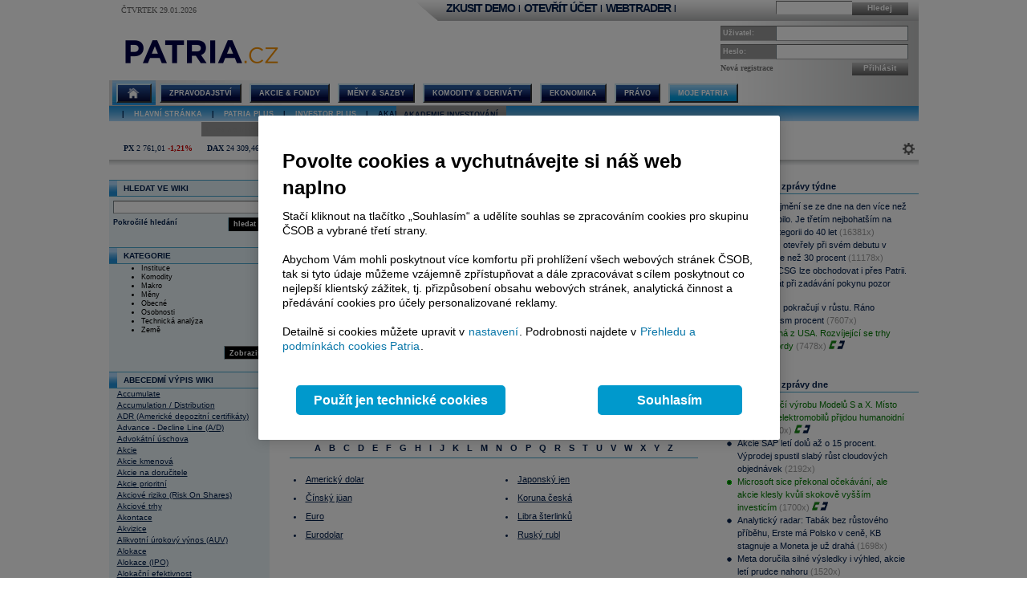

--- FILE ---
content_type: text/html; charset=utf-8
request_url: https://www.patria.cz/slovnik/543/koruna-ceska.html
body_size: 33989
content:


<!DOCTYPE html PUBLIC "-//W3C//DTD XHTML 1.0 Transitional//EN" "http://www.w3.org/TR/xhtml1/DTD/xhtml1-transitional.dtd">
<html xmlns="http://www.w3.org/1999/xhtml">
<head id="headHeader"><meta http-equiv="Content-Type" content="text/html; charset=utf-8" /><meta name="Author" content="Patria Online, a.s." /><meta id="metakeywords" name="keywords" content="akcie, koruna, deviz, kurz, burza, investice, měny, ekonomika, inflace, HDP, sazby, forex, dolar, eur, dluhopis, cenné papíry, treasury, depo, IPO, M&amp;A, komodity, fondy" /><meta id="metadescription" name="description" content="Akcie (burza ČR+svět), měny (forex- koruna, euro, dolar) a ekonomika (HDP, inflace, sazby). Investiční zpravodajství. Služby: online broker, Patria+ (analýzy, treasury, databanky, alerty), IPO, M&amp;A." /><meta http-equiv="Cache-Control" content="no-cache" /><meta http-equiv="Pragma" content="no-cache" /><meta http-equiv="expires" content="-1" /><meta name="verify-v1" content="a3OByxBxOxQnxOZmnvzTEba91qsXz8YnSEflLbHWRH4=" /><meta name="google-site-verification" content="dnaT03iFwvZ2QEs1_x-m3pqyBLyAlS1NKuTBtAhkyss" /><meta name="robots" content="index, follow" /><meta name="viewport" content="width=device-width, initial-scale=1" /><link rel="alternate" type="application/rss+xml" title="Patria Online" href="/rss.xml" /><link id="canonical" rel="canonical" href="https://www.patria.cz/slovnik/543/koruna-ceska.html" /><link href="/Bundles/HpStyles?v=hdL7hve0McSWm7CdcUhe9Y0HT-aWSFPMKI14J5sw_C41" rel="stylesheet"/>
<link href='/Bundles/Print?v=fn1gV5iX0WGNswZObN_qvGEofs-Af1BoXAVsRcsx72U1' rel='stylesheet' type='text/css' media='print' />

        <script type="text/javascript" src="/Script/jquery-2.2.4.min.js"></script>
    
    
    
    <link href="/Bundles/3ColLayout?v=FXv9kn78sAMynjgIjVSEdEhxdo6foATaxHOjxRKf7h01" rel="stylesheet"/>



    <!-- Google Tag Manager -->
    <script type="text/javascript">
        (function (w, d, s, l, i) {
            w[l] = w[l] || []; w[l].push({
                'gtm.start':
                    new Date().getTime(), event: 'gtm.js'
            }); var f = d.getElementsByTagName(s)[0],
                j = d.createElement(s), dl = l != 'dataLayer' ? '&amp;l=' + l : ''; j.async = true; j.src =
                    'https://www.googletagmanager.com/gtm.js?id=' + i + dl; f.parentNode.insertBefore(j, f);
        })(window, document, 'script', 'dataLayer', 'GTM-P7T5WDC');</script>
    <!-- End Google Tag Manager -->
<link href="/WebResource.axd?d=pPaw8zHeZ32ArnFXMoFsGzkm7yndNoJADlOIhTTmWHoHJnwmZWG5qvCUSnnJ_8-2XbIVh2D4i8OTC9Pj65aMf3976sjad_FwRJFo5lvAqk9clY9UiTNGvMxJEhRVEG5varPqitg7ONn85PWt0vOQMcc5LZk1&amp;t=636680267060000000" type="text/css" rel="stylesheet" class="Telerik_stylesheet" /><link href="/WebResource.axd?d=uU0OXnxxcNDkAkfz0pGX5e4vMtirDwTMI0eQqM2TII7ejj5gH0AthtTb2qtfOZECZa4D_eZehSSyrCEw4ZuM_ZASZCcn8_DWdnckBY-QVCYJd7sLB4BPGXVf_gxIPQ6txzWSmKCxuzJ4rLpPaJxxv4tZnkmJqrHYLNTLgISdCc65Nauj0&amp;t=636680267060000000" type="text/css" rel="stylesheet" class="Telerik_stylesheet" /><title>
	Koruna česká - Patria.cz
</title><style type="text/css">
	.ctl00_ctl00_ctl00_MC_menu_Menu1_0 { background-color:white;visibility:hidden;display:none;position:absolute;left:0px;top:0px; }
	.ctl00_ctl00_ctl00_MC_menu_Menu1_1 { text-decoration:none; }
	.ctl00_ctl00_ctl00_MC_menu_Menu1_2 {  }
	.ctl00_ctl00_ctl00_MC_menu_Menu2_0 { background-color:white;visibility:hidden;display:none;position:absolute;left:0px;top:0px; }
	.ctl00_ctl00_ctl00_MC_menu_Menu2_1 { text-decoration:none; }
	.ctl00_ctl00_ctl00_MC_menu_Menu2_2 {  }
	.ctl00_ctl00_ctl00_MC_menu_Menu3_0 { background-color:white;visibility:hidden;display:none;position:absolute;left:0px;top:0px; }
	.ctl00_ctl00_ctl00_MC_menu_Menu3_1 { text-decoration:none; }
	.ctl00_ctl00_ctl00_MC_menu_Menu3_2 {  }

</style></head>
<body id="ctl00_ctl00_ctl00_body" class="Chrome Chrome143">
    <!-- Google Tag Manager (noscript) -->
    <noscript>
        <iframe src="https://www.googletagmanager.com/ns.html?id=GTM-P7T5WDC"
            height="0" width="0" style="display: none; visibility: hidden"></iframe>
    </noscript>
    <!-- End Google Tag Manager (noscript) -->
    <div id="linkPopup" class="linkPopup">
        
    </div>

    <div id="bodymain">
        <form method="post" action="./koruna-ceska.html" id="aspnetForm">
<div>
<input type="hidden" name="__EVENTTARGET" id="__EVENTTARGET" value="" />
<input type="hidden" name="__EVENTARGUMENT" id="__EVENTARGUMENT" value="" />
<input type="hidden" name="__VIEWSTATE" id="__VIEWSTATE" value="/[base64]" />
</div>

<script type="text/javascript">
//<![CDATA[
var theForm = document.forms['aspnetForm'];
if (!theForm) {
    theForm = document.aspnetForm;
}
function __doPostBack(eventTarget, eventArgument) {
    if (!theForm.onsubmit || (theForm.onsubmit() != false)) {
        theForm.__EVENTTARGET.value = eventTarget;
        theForm.__EVENTARGUMENT.value = eventArgument;
        theForm.submit();
    }
}
//]]>
</script>



<script type="text/javascript">
//<![CDATA[
var gtmUid = 'undefined'; var gtmUserState = 'loggedOut';//]]>
</script>

<script src="/bundles/MsAjaxJs?v=Htrbj11RY2eYWMnQ7AWq6MYPlL0xxIsKnKftl0Axjeg1" type="text/javascript"></script>
<script src="/ScriptResource.axd?d=U8LGu0sKlb7InqLRT9BGl5macV5hX_I0D3nHnbtERVD2wc81tyVXgwtPS5CFOSke1Q6TX1KUbI2a-28dM2Y-pNB3wV6gtE7wg8w7KAn7ezgi7bzL3YtCX8joSOruekzvDL4Fjw2&amp;t=ffffffffae107366" type="text/javascript"></script>
<script src="/ScriptResource.axd?d=bD5LNSwSnAKnm2Tt3gscwxrH4dDKIMZS0l-LMJ0gOWLq94aCkGAanb8UkkBKyuvk0hXK5YjlDEb0ZPiohdV2Gbc6AC2DM8sJz4cbbXzf7QadYEGlYTFWI49fYNT0zUpzxT-8dN0aG507MPuWQRa0CHwqrxU1&amp;t=ffffffffae107366" type="text/javascript"></script>
<script src="/ScriptResource.axd?d=Bqla02GivRLiSxYID384scpfFdTcNgbMAtcDXJ7x9zOGwLdyDehSSPVZPE9U3nFAoEsGMgg4LtpfK7PczftQuehfCZpuRWvxkMluVDUTmvGP_Ojh5it2VVT0r5tPGd1kN4diTfLlYGYgviVuJ-n07AeSaKg1&amp;t=ffffffffae107366" type="text/javascript"></script>
<script src="/ScriptResource.axd?d=AbeJMFI7OJXGSuyKx8Bs9sSccpPKyUEa7zn2R8anTqIMvjkAQK8L2ss2Fs-5aVDsOPnuiWsqmG89ibi9RxyjWy220jYLDnQj8CSPw6zOm5PgJTjaFhY0D4J3-1vof9C6SLNpS2yJZXiJu4638UQ-lF7kju81&amp;t=ffffffffae107366" type="text/javascript"></script>
<script src="/ScriptResource.axd?d=ioZFJLMDqoozrDjEG-0gRcGMDzf1A5Lz-zKJYiQK4FriuHHoRwJBrke8Cyi0GOCetcezwlGoG8de7NFzQxs9Vravi1ihnCHIFVqW7rw8PXw7fhlJd2uq6ehR--VfcPAMQl71hPFbYfvPvCyEV0yQi997WWf76IZavZqhgsGimTBOQL_L0&amp;t=ffffffffae107366" type="text/javascript"></script>
<script src="/ScriptResource.axd?d=YF8EzMa2qI3PpgxmABr97IAkikpZn1NtZk-8kHMmjM_ZAhyO5rfHnPQedmNtapbvrSfs06nqJwolIn0TJmVtP_MPRfMpui4KVoLY1JJps_KlJNmT5gWPfQc4Ob216PEaKYe-MW6nLgSaa8u_HzieZjfvhl_fWuJL2Eg__jlbAuSP7MPx0&amp;t=ffffffffae107366" type="text/javascript"></script>
<script src="/ScriptResource.axd?d=lji6E8pKqFe66bU1uzn7bTtDvkhhdMBfVF-JzJBJotgDU2KKpaXvjBMZ1Hj6fc2KCGAzCM1_KlMm9VtwhR7TUF3TIZJkcq_gGv0fdV1XRMNiU5oEIS8lGtMS_WzKbDeKSO0z38aq3F7EcLAYl6360iXV06qnHY5b3TdSi4oWtSkXFsC90&amp;t=ffffffffae107366" type="text/javascript"></script>
<script src="/ScriptResource.axd?d=CE2JAFooQSZ715GBRg2VxB0LpSfVvxUn5ObHe1uoRxkyR5siflJIkXEFV3BWTkEfwZd2FYM1KXPW3NCtg_DDfjA7phQp-SK_kkHbhyn-ewqc2A55mzPwhJ0G5JMSjG5jio6jhNpZ1Z3UqX5okOhAIrfMaMg1&amp;t=ffffffffae107366" type="text/javascript"></script>
<div>

	<input type="hidden" name="__VIEWSTATEGENERATOR" id="__VIEWSTATEGENERATOR" value="A353D82A" />
</div>
            <script type="text/javascript">
//<![CDATA[
Sys.WebForms.PageRequestManager._initialize('ctl00$ctl00$ctl00$ScriptManager', 'aspnetForm', [], [], [], 90, 'ctl00$ctl00$ctl00');
//]]>
</script>

            <script src="/Bundles/AppScripts?v=MPhVI8FFoJw5L0Qg9RXUy3JP0GYpwJkIF_q6tqkvMF41" type="text/javascript"></script>

            <script type="text/javascript">
                var manager = new OnlineManager('/onlinedataprovider.asmx', 100);
            </script>
            
    <div id="pgContainer">
	
        <div id="mainPage">
            <span id="ctl00_ctl00_ctl00_MC_GoogleTagManagerControl1"></span>
            

            <div id="pageBody">
                <div id="header" class="migraceheader">
                    
                    
                    
                    
                    <div id="headerLeft">
                        <div class="datetimeinfo">
                            <span id="pagedateInfo" class="data">Čtvrtek 29.01.2026</span>
                        </div>
                        <div id="Logo" class="logo">
		
                            <h1 id="h1" class="vhide">Koruna česká</h1>
                            <a id="LogoLink" href="/"><span id="LogoImage" class="hpimagesjson online-backgrounded logoImage"></span></a>
                        
	</div>
                    </div>
                    <div id="headerRight">
                        <div class="headerBar">
                            <div class="headerBarData">
                                <div class="inline">
                                    <div id="headerSearchBox" class="searchForm" onkeypress="javascript:return WebForm_FireDefaultButton(event, &#39;ctl00_ctl00_ctl00_MC_searchBarButton&#39;)">
		
                                        <input type="text" onkeydown="keyDown();" id="searchBarCondition" class="searchText" /><a onclick="return SearchInPatria();" id="ctl00_ctl00_ctl00_MC_searchBarButton" class="headerButton" rel="nofollow" onkeypress=";" href="javascript:__doPostBack(&#39;ctl00$ctl00$ctl00$MC$searchBarButton&#39;,&#39;&#39;)">Hledej</a>
                                    
	</div>
                                    <div id="UserLinks" class="bold">
		
                                        
<div id="headerLinks" class="linklistmenu">
    <div class="Menu-Horizontal">
        <ul class="AspNet-Menu">
            <li class="Menu-Leaf">
                <a id="wtDemo" title="Chci si vyzkoušet obchodování s Patria Finance v demo účtu" class="headerText headerBarText" href="https://finance.patria.cz/otevrit-ucet/demo/otevreni?utm_source=patria&amp;utm_medium=link_top&amp;utm_campaign=hp_demo" target="_blank">ZKUSIT DEMO</a>
            </li>
            <li class="Menu-Leaf headerBarText">
                |
            </li>
            <li class="Menu-Leaf">
                <a id="mwOpen" title="Chci si založit obchodní účet u Patria Finance" class="headerText headerBarText" href="https://registration.patria.cz/?refcode=PatriaCZ&amp;utm_source=patria&amp;utm_medium=link_top&amp;utm_campaign=hp_ucet" target="_blank">OTEVŘÍT ÚČET</a>
            </li>
            <li class="Menu-Leaf headerBarText">
                |
            </li>
            <li class="Menu-Leaf">
                <a id="wtLogin" title="Chci vstoupit do obchodní aplikace Webtrader Patria Finance" class="headerText headerBarText" href="https://wt.patria.cz/?utm_source=patria&amp;utm_medium=link_top&amp;utm_campaign=hp_wt" target="_blank">WEBTRADER</a>
            </li>
            <li class="Menu-Leaf headerBarText">
                |
            </li>
            <li class="Menu-Leaf">
                <a id="HyperLink1" title="Kontaktujte nás" class="headerText headerBarText" href="https://www.patria-finance.cz/otevrit-ucet/patria-finance/kontakt" target="_blank"><img title="Kontaktujte nás" src="/images/header/PhoneCallUpdated.png" alt="" style="border-width:0px;" /></a>
            </li>
            <li>
                
            </li>
        </ul>
    </div>
</div>




                                    
	</div>
                                </div>
                            </div>
                            <div class="headerBarTriangle"></div>
                        </div>
                        <div class="headerRightData">
                            <div id="pnlPictureHeader" class="headerFlash">

	</div>
                            <div id="pnlLogin" class="headerLogin" onkeypress="javascript:return WebForm_FireDefaultButton(event, &#39;ctl00_ctl00_ctl00_MC_lbGo&#39;)">
		
                                <div class="loginForm">
                                    <div class="formrow">
                                        <div class="flabel lbllogin">
                                            <label for="ctl00_ctl00_ctl00_MC_tbUserName" id="ctl00_ctl00_ctl00_MC_lblUserName">Uživatel:</label>
                                        </div>
                                        <div class="value">
                                            <input name="ctl00$ctl00$ctl00$MC$tbUserName" type="text" id="ctl00_ctl00_ctl00_MC_tbUserName" class="inputtext" />
                                        </div>
                                    </div>
                                    <div class="formrow">
                                        <div class="flabel lblpassword">
                                            <label for="ctl00_ctl00_ctl00_MC_tbUserPassword" id="ctl00_ctl00_ctl00_MC_lblUserPassword">Heslo:</label>
                                        </div>
                                        <div class="value">
                                            <input name="ctl00$ctl00$ctl00$MC$tbUserPassword" type="password" id="ctl00_ctl00_ctl00_MC_tbUserPassword" class="inputtext" />
                                        </div>
                                    </div>
                                    <div class="formrow">
                                        <div class="floatLeft">
                                            <a id="ctl00_ctl00_ctl00_MC_linkRegister" class="headerlinkregister" rel="nofollow" href="../../Membership/NewRegistration.aspx">Nová registrace</a>
                                        </div>
                                        <div class="floatRight">
                                            <a id="ctl00_ctl00_ctl00_MC_lbGo" class="headerButton" rel="nofollow" href="javascript:__doPostBack(&#39;ctl00$ctl00$ctl00$MC$lbGo&#39;,&#39;&#39;)">Přihlásit</a>
                                        </div>
                                    </div>
                                </div>
                            
	</div>
                        </div>
                    </div>
                    <div class="cleaner"></div>
                    <div id="MainMenu">
                        <div id="MainMenuBackground">
                            
<div class="menu">
    
<div class="level1">
	<div class="Menu-Horizontal">
	<div class="menuVersion">&nbsp;</div>

		<ul class="AspNet-Menu">
			<li class="Menu-WithChildrenHomeSelected">
				<a href="/" class="Menu-Link" title="Hlavní stránka Patria Online">
					
				</a>
				<ul>
					<li class="Menu-Leaf">
						<a href="/" class="Menu-Link" title="Home">
							Hlavní stránka
						</a>
					</li>
					<li class="Menu-WithChildren">
						<a href="/patriaplus/firma/prehled.html" class="Menu-Link" title="Patria Plus">
							Patria Plus
						</a>
						<ul>
							<li class="Menu-Leaf">
								<a href="/patriaplus/firma/prehled.html" class="Menu-Link" title="Patria Plus">
									O službě
								</a>
							</li>
							<li class="Menu-Leaf">
								<a href="/patriaplus/dataexport.html" class="Menu-Link" title="Data Export">
									Data Export
								</a>
							</li>
							<li class="Menu-Leaf">
								<a href="/patriaplus/cenik.html" class="Menu-Link" title="Přehled cen">
									Ceník služeb
								</a>
							</li>
							<li class="Menu-Leaf">
								<a href="/patriaplus/benefity.html" class="Menu-Link" title="Benefity">
									Benefity
								</a>
							</li>
						</ul>
					</li>
					<li class="Menu-WithChildren">
						<a href="/patriaplus/investor/prehled.html" class="Menu-Link" title="Investor Plus">
							Investor Plus
						</a>
						<ul>
							<li class="Menu-Leaf">
								<a href="/patriaplus/investor/prehled.html" class="Menu-Link" title="Investor Plus">
									O službě
								</a>
							</li>
							<li class="Menu-Leaf">
								<a href="/investorplus/cenik.html" class="Menu-Link" title="Přehled cen">
									Ceník služeb
								</a>
							</li>
							<li class="Menu-Leaf">
								<a href="/investorplus/benefity.html" class="Menu-Link" title="Benefity">
									Benefity
								</a>
							</li>
						</ul>
					</li>
					<li class="Menu-WithChildren">
						<a href="/akademie/uvod-do-investovani.html" class="Menu-Link" title="Akademie">
							Akademie investování
						</a>
						<ul>
							<li class="Menu-Leaf">
								<a href="/akademie/uvod-do-investovani.html" class="Menu-Link" title="Úvod do investování">
									Úvod do investování
								</a>
							</li>
							<li class="Menu-Leaf">
								<a href="/akademie/analyzy-investice.html" class="Menu-Link" title="Analýzy investice">
									Analýzy investice
								</a>
							</li>
							<li class="Menu-Leaf">
								<a href="/akademie/investicni-strategie.html" class="Menu-Link" title="Investiční strategie">
									Investiční strategie
								</a>
							</li>
							<li class="Menu-Leaf">
								<a href="/akademie/investicni-tipy.html" class="Menu-Link" title="Investiční tipy">
									Investiční tipy
								</a>
							</li>
							<li class="Menu-Leaf">
								<a href="/slovnik.html" class="Menu-Link" title="Slovník">
									Wiki
								</a>
							</li>
							<li class="Menu-Leaf">
								<a href="/akademie/money-management-obchodujte-zodpovedne.html" class="Menu-Link" title="Money management">
									Money management
								</a>
							</li>
						</ul>
					</li>
				</ul>
			</li>
			<li class="Menu-WithChildren">
				<a href="/zpravodajstvi/zpravy.html" class="Menu-Link" title="Zpravodajství">
					Zpravodajství
				</a>
				<ul>
					<li class="Menu-Leaf">
						<a href="/zpravodajstvi/zpravy.html" class="Menu-Link" title="Zprávy">
							Přehled zpráv
						</a>
					</li>
					<li class="Menu-WithChildren">
						<a href="/zpravodajstvi/akcie/zpravy.html" class="Menu-Link" title="Akciové">
							Akciové
						</a>
						<ul>
							<li class="Menu-Leaf">
								<a href="/zpravodajstvi/akcie/zpravy.html" class="Menu-Link" title="Vše">
									Vše
								</a>
							</li>
							<li class="Menu-Leaf">
								<a href="/zpravodajstvi/akcie/cr/zpravy.html" class="Menu-Link" title="ČR">
									ČR
								</a>
							</li>
							<li class="Menu-Leaf">
								<a href="/zpravodajstvi/akcie/cee/zpravy.html" class="Menu-Link" title="CEE">
									CEE
								</a>
							</li>
							<li class="Menu-Leaf">
								<a href="/zpravodajstvi/akcie/svet/zpravy.html" class="Menu-Link" title="Svět">
									Svět
								</a>
							</li>
							<li class="Menu-Leaf">
								<a href="/zpravodajstvi/akcie/doporuceni/zpravy.html" class="Menu-Link" title="Doporučení">
									Doporučení
								</a>
							</li>
							<li class="Menu-Leaf">
								<a href="/zpravodajstvi/akcie/vysledky-cr/zpravy.html" class="Menu-Link" title="Výsledky ČR">
									Výsledky ČR
								</a>
							</li>
							<li class="Menu-Leaf">
								<a href="/zpravodajstvi/akcie/vysledky-cee/zpravy.html" class="Menu-Link" title="Výsledky CEE">
									Výsledky CEE
								</a>
							</li>
							<li class="Menu-Leaf">
								<a href="/zpravodajstvi/akcie/vysledky-svet/zpravy.html" class="Menu-Link" title="Výsledky svět">
									Výsledky svět
								</a>
							</li>
							<li class="Menu-Leaf">
								<a href="/zpravodajstvi/akcie/ipo-ma/zpravy.html" class="Menu-Link" title="IPO, M&amp;A">
									IPO, M&amp;A
								</a>
							</li>
							<li class="Menu-Leaf">
								<a href="/zpravodajstvi/akcie/investicnitipy/zpravy.html" class="Menu-Link" title="Investiční tipy">
									Investiční tipy
								</a>
							</li>
						</ul>
					</li>
					<li class="Menu-WithChildren">
						<a href="/zpravodajstvi/ekonomika/zpravy.html" class="Menu-Link" title="Ekonomické">
							Ekonomické
						</a>
						<ul>
							<li class="Menu-Leaf">
								<a href="/zpravodajstvi/ekonomika/zpravy.html" class="Menu-Link" title="Vše">
									Vše
								</a>
							</li>
							<li class="Menu-Leaf">
								<a href="/zpravodajstvi/ekonomika/hdp/zpravy.html" class="Menu-Link" title="HDP">
									HDP
								</a>
							</li>
							<li class="Menu-Leaf">
								<a href="/zpravodajstvi/ekonomika/inflace/zpravy.html" class="Menu-Link" title="Inflace">
									Inflace
								</a>
							</li>
							<li class="Menu-Leaf">
								<a href="/zpravodajstvi/ekonomika/prumysl/zpravy.html" class="Menu-Link" title="Průmysl">
									Průmysl
								</a>
							</li>
							<li class="Menu-Leaf">
								<a href="/zpravodajstvi/ekonomika/ppi/zpravy.html" class="Menu-Link" title="PPI">
									PPI
								</a>
							</li>
							<li class="Menu-Leaf">
								<a href="/zpravodajstvi/ekonomika/mzdy/zpravy.html" class="Menu-Link" title="Mzdy">
									Mzdy
								</a>
							</li>
							<li class="Menu-Leaf">
								<a href="/zpravodajstvi/ekonomika/maloobchod/zpravy.html" class="Menu-Link" title="Maloobchod">
									Maloobchod
								</a>
							</li>
							<li class="Menu-Leaf">
								<a href="/zpravodajstvi/ekonomika/nezamestnanost/zpravy.html" class="Menu-Link" title="Nezaměstnanost">
									Nezaměstnanost
								</a>
							</li>
							<li class="Menu-Leaf">
								<a href="/zpravodajstvi/ekonomika/zahranicni-obchod/zpravy.html" class="Menu-Link" title="Zahraniční obchod">
									Zahraniční obchod
								</a>
							</li>
							<li class="Menu-Leaf">
								<a href="/zpravodajstvi/ekonomika/stavebnictvi/zpravy.html" class="Menu-Link" title="Stavebnictví">
									Stavebnictví
								</a>
							</li>
							<li class="Menu-Leaf">
								<a href="/zpravodajstvi/ekonomika/rozpocet/zpravy.html" class="Menu-Link" title="St. rozpočet">
									St. rozpočet
								</a>
							</li>
						</ul>
					</li>
					<li class="Menu-WithChildren">
						<a href="/zpravodajstvi/menysazby/zpravy.html" class="Menu-Link" title="Měny &amp; Sazby">
							Měny
						</a>
						<ul>
							<li class="Menu-Leaf">
								<a href="/zpravodajstvi/menysazby/zpravy.html" class="Menu-Link" title="Vše">
									Vše
								</a>
							</li>
							<li class="Menu-Leaf">
								<a href="/zpravodajstvi/menysazby/meny/zpravy.html" class="Menu-Link" title="Měny">
									Měny
								</a>
							</li>
							<li class="Menu-Leaf">
								<a href="/zpravodajstvi/menysazby/sazby/zpravy.html" class="Menu-Link" title="Sazby">
									Sazby
								</a>
							</li>
							<li class="Menu-Leaf">
								<a href="/zpravodajstvi/menysazby/dluhopisy/zpravy.html" class="Menu-Link" title="Dluhopisy">
									Dluhopisy
								</a>
							</li>
						</ul>
					</li>
					<li class="Menu-Leaf">
						<a href="/zpravodajstvi/komodity/zpravy.html" class="Menu-Link" title="Komodity">
							Komodity
						</a>
					</li>
					<li class="Menu-WithChildren">
						<a href="/zpravodajstvi/sloupek/zpravy.html" class="Menu-Link" title="Sloupky">
							Sloupky
						</a>
						<ul>
							<li class="Menu-Leaf">
								<a href="/zpravodajstvi/sloupek/zpravy.html" class="Menu-Link" title="Vše">
									Vše
								</a>
							</li>
							<li class="Menu-Leaf">
								<a href="/zpravodajstvi/sloupek/soustruznik/zpravy.html" class="Menu-Link" title="Jiří Soustružník">
									Jiří Soustružník
								</a>
							</li>
							<li class="Menu-Leaf">
								<a href="/zpravodajstvi/sloupek/projectsyndicate/zpravy.html" class="Menu-Link" title="Project Syndicate">
									Project Syndicate
								</a>
							</li>
							<li class="Menu-Leaf">
								<a href="/zpravodajstvi/sloupek/csobam/zpravy.html" class="Menu-Link" title="ČSOB Asset Management">
									ČSOB Asset Management
								</a>
							</li>
							<li class="Menu-Leaf">
								<a href="/zpravodajstvi/sloupek/ekonomicky-radar/zpravy.html" class="Menu-Link" title="Ekonomický radar">
									Ekonomický radar ČSOB
								</a>
							</li>
							<li class="Menu-Leaf">
								<a href="/zpravodajstvi/sloupek/reality/zpravy.html" class="Menu-Link">
									Reality
								</a>
							</li>
							<li class="Menu-Leaf">
								<a href="/zpravodajstvi/sloupek/bures/zpravy.html" class="Menu-Link" title="Sloupek Jana Bureše">
									Jan Bureš
								</a>
							</li>
						</ul>
					</li>
					<li class="Menu-Leaf">
						<a href="/zpravodajstvi/rozhovory.html" class="Menu-Link" title="Online Rozhovory">
							Rozhovory
						</a>
					</li>
					<li class="Menu-Leaf">
						<a href="/zpravodajstvi/video/zpravy.html" class="Menu-Link" title="Video">
							Video
						</a>
					</li>
					<li class="Menu-Leaf">
						<a href="/zpravodajstvi/monitoring.html" class="Menu-Link" title="Monitoring médií">
							Monitoring
						</a>
					</li>
					<li class="Menu-WithChildren">
						<a href="/zpravodajstvi/diskuse.html" class="Menu-Link" title="Diskuse">
							Diskuse
						</a>
						<ul>
							<li class="Menu-Leaf">
								<a href="/zpravodajstvi/diskuse.html" class="Menu-Link" title="Diskuse">
									Diskuse
								</a>
							</li>
							<li class="Menu-Leaf">
								<a href="/zpravodajstvi/obecna-diskuze" class="Menu-Link" title="Obecná diskuze">
									Obecná diskuze
								</a>
							</li>
						</ul>
					</li>
					<li class="Menu-Leaf">
						<a href="/zpravodajstvi/blog.html" class="Menu-Link" title="Blog">
							Blog
						</a>
					</li>
				</ul>
			</li>
			<li class="Menu-WithChildren">
				<a href="/akcie/home.html" class="Menu-Link" title="Akcie">
					Akcie &amp; Fondy
				</a>
				<ul>
					<li class="Menu-Leaf">
						<a href="/akcie/home.html" class="Menu-Link" title="Home">
							Přehled
						</a>
					</li>
					<li class="Menu-Leaf">
						<a href="/indexy/home.html" class="Menu-Link" title="Indexy online">
							Indexy a Futures
						</a>
					</li>
					<li class="Menu-WithChildren">
						<a href="/akcie/online/cz.html" class="Menu-Link" title="Akcie online">
							Akcie online
						</a>
						<ul>
							<li class="Menu-Leaf">
								<a href="/akcie/online/cz.html" class="Menu-Link" title="ČR">
									ČR
								</a>
							</li>
							<li class="Menu-Leaf">
								<a href="/akcie/online/polsko.html" class="Menu-Link" title="Polsko">
									Polsko
								</a>
							</li>
							<li class="Menu-Leaf">
								<a href="/akcie/online/madarsko.html" class="Menu-Link" title="Maďarsko">
									Maďarsko
								</a>
							</li>
							<li class="Menu-Leaf">
								<a href="/akcie/online/slovensko.html" class="Menu-Link" title="Slovensko">
									Slovensko
								</a>
							</li>
							<li class="Menu-Leaf">
								<a href="/akcie/online/rumunsko.html" class="Menu-Link" title="Rumunsko">
									Rumunsko
								</a>
							</li>
							<li class="Menu-Leaf">
								<a href="/akcie/online/evropa.html" class="Menu-Link" title="Záp. Evropa">
									Záp. Evropa
								</a>
							</li>
							<li class="Menu-Leaf">
								<a href="/akcie/online/usa.html" class="Menu-Link" title="USA">
									USA
								</a>
							</li>
							<li class="Menu-Leaf">
								<a href="/akcie/online/svet.html" class="Menu-Link" title="Svět">
									Svět
								</a>
							</li>
						</ul>
					</li>
					<li class="Menu-Leaf">
						<a href="/akcie/historie.html" class="Menu-Link" title="Akcie historie">
							Akcie historie
						</a>
					</li>
					<li class="Menu-WithChildren">
						<a href="/akcie/detail/online.html" class="Menu-Link" title="Detail akcie">
							Detail akcie
						</a>
						<ul>
							<li class="Menu-Leaf">
								<a href="/akcie/detail/online.html" class="Menu-Link" title="Online">
									Online
								</a>
							</li>
							<li class="Menu-Leaf">
								<a href="/akcie/detail/historie.html" class="Menu-Link" title="Historie">
									Historie
								</a>
							</li>
							<li class="Menu-Leaf">
								<a href="/akcie/detail/zpravy.html" class="Menu-Link" title="Zprávy">
									Zprávy
								</a>
							</li>
							<li class="Menu-Leaf">
								<a href="/akcie/detail/ospolecnosti.html" class="Menu-Link" title="O společnosti">
									O společnosti
								</a>
							</li>
							<li class="Menu-Leaf">
								<a href="/akcie/detail/hospodareni.html" class="Menu-Link" title="Hospodaření">
									Hospodaření
								</a>
							</li>
							<li class="Menu-Leaf">
								<a href="/akcie/detail/doporuceni.html" class="Menu-Link" title="Doporučení">
									Doporučení
								</a>
							</li>
							<li class="Menu-Leaf">
								<a href="/akcie/detail/graf.html" class="Menu-Link" title="Graf">
									Graf
								</a>
							</li>
							<li class="Menu-Leaf">
								<a href="/akcie/detail/sektor.html" class="Menu-Link" title="Sektor">
									Sektor
								</a>
							</li>
							<li class="Menu-Leaf">
								<a href="/akcie/detail/diskuse.html" class="Menu-Link" title="Diskuse">
									Diskuse
								</a>
							</li>
							<li class="Menu-Leaf">
								<a href="/akcie/detail/interaktivni-graf.html" class="Menu-Link" title="Interaktivní graf">
									Interaktivní graf
								</a>
							</li>
						</ul>
					</li>
					<li class="Menu-WithChildren">
						<a href="/akcie/vyzkum/doporuceni.html" class="Menu-Link" title="Výzkum">
							Výzkum
						</a>
						<ul>
							<li class="Menu-Leaf">
								<a href="/akcie/vyzkum/doporuceni.html" class="Menu-Link" title="Doporučení">
									Doporučení
								</a>
							</li>
							<li class="Menu-Leaf">
								<a href="/akcie/vyzkum/analyzy.html" class="Menu-Link" title="Analýzy">
									Analýzy
								</a>
							</li>
							<li class="Menu-Leaf">
								<a href="/akcie/vyzkum/databanka.html" class="Menu-Link" title="Databanky">
									Databanky
								</a>
							</li>
						</ul>
					</li>
					<li class="Menu-Leaf">
						<a href="/derivaty/fondy.html" class="Menu-Link" title="Fondy">
							Fondy
						</a>
					</li>
					<li class="Menu-WithChildren">
						<a href="/ipo/osoby.html" class="Menu-Link" title="IPO">
							O IPO
						</a>
						<ul>
							<li class="Menu-Leaf">
								<a href="/ipo/firmy.html" class="Menu-Link" title="IPO pro firmy">
									IPO pro firmy
								</a>
							</li>
							<li class="Menu-Leaf">
								<a href="/ipo/osoby.html" class="Menu-Link" title="IPO">
									IPO pro investory
								</a>
							</li>
						</ul>
					</li>
					<li class="Menu-Leaf">
						<a href="/penze" class="Menu-Link" title="Penze">
							Penze
						</a>
					</li>
				</ul>
			</li>
			<li class="Menu-WithChildren">
				<a href="/kurzy/home.html" class="Menu-Link" title="Měny &amp; Sazby">
					Měny &amp; Sazby
				</a>
				<ul>
					<li class="Menu-Leaf">
						<a href="/kurzy/home.html" class="Menu-Link" title="Přehled">
							Přehled
						</a>
					</li>
					<li class="Menu-WithChildren">
						<a href="/kurzy/online/meny.html" class="Menu-Link" title="Měny">
							Měny
						</a>
						<ul>
							<li class="Menu-Leaf">
								<a href="/kurzy/online/meny.html" class="Menu-Link" title="Online">
									Online
								</a>
							</li>
							<li class="Menu-Leaf">
								<a href="/kurzy/online/detail.html" class="Menu-Link" title="Detail">
									Detail
								</a>
							</li>
							<li class="Menu-Leaf">
								<a href="/kurzy/historie/meny.html" class="Menu-Link" title="Historie">
									Historie
								</a>
							</li>
						</ul>
					</li>
					<li class="Menu-WithChildren">
						<a href="/kurzy/online/sazby.html" class="Menu-Link" title="Sazby">
							Sazby
						</a>
						<ul>
							<li class="Menu-Leaf">
								<a href="/kurzy/online/sazby.html" class="Menu-Link" title="Online">
									Online
								</a>
							</li>
							<li class="Menu-Leaf">
								<a href="/kurzy/sazby/detail.html" class="Menu-Link" title="Detail">
									Detail
								</a>
							</li>
							<li class="Menu-Leaf">
								<a href="/kurzy/historie/sazby.html" class="Menu-Link" title="Historie">
									Historie
								</a>
							</li>
						</ul>
					</li>
					<li class="Menu-WithChildren">
						<a href="/kurzy/online/dluhopisy.html" class="Menu-Link" title="Dluhopisy">
							Dluhopisy
						</a>
						<ul>
							<li class="Menu-Leaf">
								<a href="/kurzy/online/dluhopisy.html" class="Menu-Link" title="Náš výběr">
									Náš výběr
								</a>
							</li>
							<li class="Menu-Leaf">
								<a href="/kurzy/online/govcz/dluhopisy.html" class="Menu-Link" title="Státní ČR">
									Státní ČR
								</a>
							</li>
							<li class="Menu-Leaf">
								<a href="/kurzy/online/hzl/dluhopisy.html" class="Menu-Link" title="HZL ČR">
									HZL ČR
								</a>
							</li>
							<li class="Menu-Leaf">
								<a href="/kurzy/online/corpcz/dluhopisy.html" class="Menu-Link" title="Firemní ČR">
									Firemní ČR
								</a>
							</li>
							<li class="Menu-Leaf">
								<a href="/kurzy/online/gov/dluhopisy.html" class="Menu-Link" title="Státní Svět">
									Státní Svět
								</a>
							</li>
							<li class="Menu-Leaf">
								<a href="/kurzy/online/corp/dluhopisy.html" class="Menu-Link" title="Firemní Svět">
									Firemní Svět
								</a>
							</li>
						</ul>
					</li>
					<li class="Menu-WithChildren">
						<a href="/kurzy/vyzkum/doporuceni.html" class="Menu-Link" title="Výzkum">
							Výzkum
						</a>
						<ul>
							<li class="Menu-Leaf">
								<a href="/kurzy/vyzkum/doporuceni.html" class="Menu-Link" title="Doporučení">
									Doporučení
								</a>
							</li>
							<li class="Menu-Leaf">
								<a href="/kurzy/vyzkum/analyzy.html" class="Menu-Link" title="Analýzy">
									Analýzy
								</a>
							</li>
							<li class="Menu-Leaf">
								<a href="/kurzy/vyzkum/databanka.html" class="Menu-Link" title="Databanky">
									Databanky
								</a>
							</li>
						</ul>
					</li>
					<li class="Menu-WithChildren">
						<a href="/kurzy/nastroje/home.html" class="Menu-Link" title="Nástroje">
							Nástroje
						</a>
						<ul>
							<li class="Menu-Leaf">
								<a href="/kurzy/nastroje/home.html" class="Menu-Link" title="Home">
									Home
								</a>
							</li>
							<li class="Menu-Leaf">
								<a href="/kurzy/nastroje/meny.html" class="Menu-Link" title="Měny">
									Měny
								</a>
							</li>
							<li class="Menu-Leaf">
								<a href="/kurzy/nastroje/kratkesazby.html" class="Menu-Link" title="Krátké sazby">
									Krátké sazby
								</a>
							</li>
							<li class="Menu-Leaf">
								<a href="/kurzy/nastroje/dlouhesazby.html" class="Menu-Link" title="Dlouhé sazby">
									Dlouhé sazby
								</a>
							</li>
						</ul>
					</li>
					<li class="Menu-Leaf">
						<a href="/forex/forum.html" class="Menu-Link" title="Diskuse">
							Diskuse
						</a>
					</li>
				</ul>
			</li>
			<li class="Menu-WithChildren">
				<a href="/komodity/komodity.html" class="Menu-Link" title="Fondy &amp; Deriváty">
					Komodity &amp; Deriváty
				</a>
				<ul>
					<li class="Menu-Leaf">
						<a href="/komodity/komodity.html" class="Menu-Link" title="Komodity">
							Komodity
						</a>
					</li>
					<li class="Menu-WithChildren">
						<a href="/fondyderivaty/etf/oblibene.html" class="Menu-Link" title="ETF">
							ETF
						</a>
						<ul>
							<li class="Menu-Leaf">
								<a href="/fondyderivaty/etf/oblibene.html" class="Menu-Link" title="Oblíbené">
									Oblíbené
								</a>
							</li>
							<li class="Menu-Leaf">
								<a href="/fondyderivaty/etf/vyhledavani.html" class="Menu-Link" title="Vyhledávání">
									Vyhledávání
								</a>
							</li>
							<li class="Menu-Leaf">
								<a href="/fondyderivaty/etf/popis.html" class="Menu-Link" title="Popis">
									Popis
								</a>
							</li>
						</ul>
					</li>
					<li class="Menu-WithChildren">
						<a href="/fondyderivaty/etc/oblibene.html" class="Menu-Link" title="ETC">
							ETC
						</a>
						<ul>
							<li class="Menu-Leaf">
								<a href="/fondyderivaty/etc/oblibene.html" class="Menu-Link" title="Oblíbené">
									Oblíbené
								</a>
							</li>
							<li class="Menu-Leaf">
								<a href="/fondyderivaty/etc/vyhledavani.html" class="Menu-Link" title="Vyhledavani">
									Vyhledávání
								</a>
							</li>
							<li class="Menu-Leaf">
								<a href="/fondyderivaty/etc/popis.html" class="Menu-Link" title="Popis">
									Popis
								</a>
							</li>
						</ul>
					</li>
					<li class="Menu-WithChildren">
						<a href="/fondyderivaty/certifikaty/oblibene.html" class="Menu-Link" title="Certifikáty">
							Certifikáty
						</a>
						<ul>
							<li class="Menu-Leaf">
								<a href="/fondyderivaty/certifikaty/oblibene.html" class="Menu-Link" title="Oblíbené">
									Oblíbené
								</a>
							</li>
							<li class="Menu-Leaf">
								<a href="/fondyderivaty/certifikaty/vyhledavani.html" class="Menu-Link" title="Vyhledávání">
									Vyhledávání
								</a>
							</li>
							<li class="Menu-Leaf">
								<a href="/fondyderivaty/certifikaty/popis.html" class="Menu-Link" title="Popis">
									Popis
								</a>
							</li>
							<li class="Menu-Leaf">
								<a href="/fondyderivaty/certifikaty/detail.html" class="Menu-Link" title="Detail">
									Detail
								</a>
							</li>
						</ul>
					</li>
					<li class="Menu-WithChildren">
						<a href="/fondyderivaty/warranty/oblibene.html" class="Menu-Link" title="Warranty">
							Warranty
						</a>
						<ul>
							<li class="Menu-Leaf">
								<a href="/fondyderivaty/warranty/oblibene.html" class="Menu-Link" title="Oblíbené">
									Oblíbené
								</a>
							</li>
							<li class="Menu-Leaf">
								<a href="/fondyderivaty/warranty/vyhledavani.html" class="Menu-Link" title="Vyhledávání">
									Vyhledávání
								</a>
							</li>
							<li class="Menu-Leaf">
								<a href="/fondyderivaty/warranty/popis.html" class="Menu-Link" title="Popis">
									Popis
								</a>
							</li>
							<li class="Menu-Leaf">
								<a href="/fondyderivaty/warranty/detail.html" class="Menu-Link" title="Detail">
									Detail
								</a>
							</li>
						</ul>
					</li>
					<li class="Menu-WithChildren">
						<a href="/fondyderivaty/pakovecertifikaty/oblibene.html" class="Menu-Link" title="Pákové certifikáty">
							Pákové certifikáty
						</a>
						<ul>
							<li class="Menu-Leaf">
								<a href="/fondyderivaty/pakovecertifikaty/oblibene.html" class="Menu-Link" title="Oblíbené">
									Oblíbené
								</a>
							</li>
							<li class="Menu-Leaf">
								<a href="/fondyderivaty/pakovecertifikaty/vyhledavani.html" class="Menu-Link" title="Vyhledávání">
									Vyhledávání
								</a>
							</li>
							<li class="Menu-Leaf">
								<a href="/fondyderivaty/pakovecertifikaty/popis.html" class="Menu-Link" title="Popis">
									Popis
								</a>
							</li>
							<li class="Menu-Leaf">
								<a href="/fondyderivaty/pakovecertifikaty/detail.html" class="Menu-Link" title="Detail">
									Detail
								</a>
							</li>
						</ul>
					</li>
				</ul>
			</li>
			<li class="Menu-WithChildren">
				<a href="/ekonomika/home.html" class="Menu-Link" title="Ekonomika">
					Ekonomika
				</a>
				<ul>
					<li class="Menu-Leaf">
						<a href="/ekonomika/home.html" class="Menu-Link" title="Home">
							Home
						</a>
					</li>
					<li class="Menu-Leaf">
						<a href="/ekonomika/makroprehled/cz.html" class="Menu-Link" title="Makropřehled">
							Makropřehled
						</a>
					</li>
					<li class="Menu-WithChildren">
						<a href="/ekonomika/ukazatel/hdp.html" class="Menu-Link" title="Ukazatel">
							Ukazatel
						</a>
						<ul>
							<li class="Menu-Leaf">
								<a href="/ekonomika/ukazatel/hdp.html" class="Menu-Link" title="HDP">
									HDP
								</a>
							</li>
							<li class="Menu-Leaf">
								<a href="/ekonomika/ukazatel/nezamestnanost.html" class="Menu-Link" title="Nezaměstnanost">
									Nezaměstnanost
								</a>
							</li>
							<li class="Menu-Leaf">
								<a href="/ekonomika/ukazatel/inflace.html" class="Menu-Link" title="Inflace">
									Inflace
								</a>
							</li>
							<li class="Menu-Leaf">
								<a href="/ekonomika/ukazatel/mzdy.html" class="Menu-Link" title="Mzdy">
									Mzdy
								</a>
							</li>
							<li class="Menu-Leaf">
								<a href="/ekonomika/ukazatel/prumysl.html" class="Menu-Link" title="Průmyslová výroba">
									Průmyslová výroba
								</a>
							</li>
							<li class="Menu-Leaf">
								<a href="/ekonomika/ukazatel/obchod.html" class="Menu-Link" title="Obchodní bilance">
									Obchodní bilance
								</a>
							</li>
							<li class="Menu-Leaf">
								<a href="/ekonomika/ukazatel/trzby.html" class="Menu-Link" title="Maloobchodní tržby">
									Maloobchodní tržby
								</a>
							</li>
							<li class="Menu-Leaf">
								<a href="/ekonomika/ukazatel/ppi.html" class="Menu-Link" title="Ceny průmyslových výrobců">
									Ceny průmyslových výrobců
								</a>
							</li>
							<li class="Menu-Leaf">
								<a href="/ekonomika/ukazatel/stavebnictvi.html" class="Menu-Link" title="Stavební výroba">
									Stavební výroba
								</a>
							</li>
						</ul>
					</li>
					<li class="Menu-Leaf">
						<a href="/ekonomika/analyzy.html" class="Menu-Link" title="Analýzy">
							Analýzy
						</a>
					</li>
					<li class="Menu-Leaf">
						<a href="/ekonomika/databanka.html" class="Menu-Link" title="Databanky">
							Databanky
						</a>
					</li>
				</ul>
			</li>
			<li class="Menu-WithChildren">
				<div class="MenuHighlighted"></div><a href="/pravo/vse.html" class="Menu-Link" title="Právo">
					Právo
				</a>
				<ul>
					<li class="Menu-Leaf">
						<a href="/pravo/vse.html" class="Menu-Link" title="Vše">
							Vše
						</a>
					</li>
					<li class="Menu-Leaf">
						<a href="/pravo/firmy.html" class="Menu-Link" title="Firmy">
							Firmy
						</a>
					</li>
					<li class="Menu-Leaf">
						<a href="/pravo/dane.html" class="Menu-Link" title="Daně">
							Daně
						</a>
					</li>
					<li class="Menu-Leaf">
						<a href="/pravo/zakony.html" class="Menu-Link" title="Zákony">
							Zákony
						</a>
					</li>
					<li class="Menu-Leaf">
						<a href="/pravo/rozhodnuti.html" class="Menu-Link" title="Rozhodnutí">
							Rozhodnutí
						</a>
					</li>
					<li class="Menu-Leaf">
						<a href="/pravo/trhy.html" class="Menu-Link" title="Trhy &amp; finance">
							Trhy &amp; finance
						</a>
					</li>
				</ul>
			</li>
			<li class="Menu-WithChildren PDUSER">
				<a href="/mojenastaveni.html" class="Menu-Link" title="Moje Patria">
					Moje Patria
				</a>
				<ul>
					<li class="Menu-Leaf">
						<a href="/mojenastaveni.html" class="Menu-Link" title="Můj profil">
							Můj profil
						</a>
					</li>
					<li class="Menu-WithChildren">
						<a href="/mojestranka.html" class="Menu-Link" title="Moje stránka">
							Moje stránka
						</a>
						<ul>
							<li class="Menu-Leaf">
								<a href="/mojestranka.html" class="Menu-Link" title="Moje stránka">
									Moje stránka
								</a>
							</li>
							<li class="Menu-Leaf">
								<a href="/mojestranka/mojenastaveni.html" class="Menu-Link" title="Nastavení">
									Nastavení
								</a>
							</li>
						</ul>
					</li>
					<li class="Menu-WithChildren">
						<a href="/oblibene.html" class="Menu-Link" title="Moje oblíbené">
							Moje oblíbené
						</a>
						<ul>
							<li class="Menu-Leaf">
								<a href="/oblibene/akcie.html" class="Menu-Link" title="Akcie">
									Akcie
								</a>
							</li>
							<li class="Menu-Leaf">
								<a href="/oblibene/meny.html" class="Menu-Link" title="Měny a sazby">
									Měny a sazby
								</a>
							</li>
							<li class="Menu-Leaf">
								<a href="/oblibene/fondy.html" class="Menu-Link" title="Fondy">
									Fondy
								</a>
							</li>
							<li class="Menu-Leaf">
								<a href="/oblibene/etf.html" class="Menu-Link" title="ETF">
									ETF
								</a>
							</li>
							<li class="Menu-Leaf">
								<a href="/oblibene/etc.html" class="Menu-Link" title="ETC">
									ETC
								</a>
							</li>
							<li class="Menu-Leaf">
								<a href="/oblibene/certifikaty.html" class="Menu-Link" title="Certifikáty">
									Certifikáty
								</a>
							</li>
							<li class="Menu-Leaf">
								<a href="/oblibene/warranty.html" class="Menu-Link" title="Warranty">
									Warranty
								</a>
							</li>
							<li class="Menu-Leaf">
								<a href="/oblibene/pakovecertifikaty.html" class="Menu-Link" title="Pákové Certifikáty">
									Pákové Certifikáty
								</a>
							</li>
						</ul>
					</li>
					<li class="Menu-WithChildren">
						<a href="/myportfolio/home.html" class="Menu-Link" title="Moje portfolio">
							Moje portfolio
						</a>
						<ul>
							<li class="Menu-Leaf">
								<a href="/userpages/myportfolio.aspx" class="Menu-Link" title="Stav">
									Stav
								</a>
							</li>
							<li class="Menu-Leaf">
								<a href="/userpages/myportfoliotransactions.aspx" class="Menu-Link" title="Transakce">
									Transakce
								</a>
							</li>
							<li class="Menu-Leaf">
								<a href="/userpages/myportfolioanalyse.aspx" class="Menu-Link" title="Analýza">
									Analýza
								</a>
							</li>
						</ul>
					</li>
					<li class="Menu-Leaf">
						<a href="/mojeemaily.html" class="Menu-Link" title="Moje e-maily">
							Moje e-maily
						</a>
					</li>
					<li class="Menu-Leaf">
						<a href="/mojesms.html" class="Menu-Link" title="Moje sms">
							Moje sms
						</a>
					</li>
				</ul>
			</li>
		</ul>
	</div>
	</div>
	
    
	<div class="level2">
		<div class="Menu-Horizontal">

			<ul class="AspNet-MenuNoJs">
				<li class="Divider">|</li>
				<li><a href="/" class="Menu-Link" title="Home">Hlavní stránka</a></li>
				<li class="Divider">|</li>
				<li><a href="/patriaplus/firma/prehled.html" class="Menu-Link" title="Patria Plus">Patria Plus</a></li>
				<li class="Divider">|</li>
				<li><a href="/patriaplus/investor/prehled.html" class="Menu-Link" title="Investor Plus">Investor Plus</a></li>
				<li class="Divider">|</li>
				<li class="Selected"><a href="/akademie/uvod-do-investovani.html" class="Menu-Link" title="Akademie">Akademie investování</a></li>
				<li class="Divider">|</li>

			</ul>
		</div>
		</div>
		
    
		<div class="level3"></div>
				<div class="l3maincs">
				<div class="l31acddetcs" id="l31">
					<div class="l31bck140px"></div>
					<div class="l31data140px"><a href="/akademie/uvod-do-investovani.html">Akademie investování</a></div>
				</div>
				<div class="l32acddetcs" id="l32">
					<div class="l32bck"></div>
					<div class="l32data">
					<ul class="AspNet-MenuNoJs">
						<li><a href="/akademie/uvod-do-investovani.html" class="Menu-Link" title="Úvod do investování">Úvod do investování</a></li>
						<li class="Divider">|</li>
						<li><a href="/akademie/analyzy-investice.html" class="Menu-Link" title="Analýzy investice">Analýzy investice</a></li>
						<li class="Divider">|</li>
						<li><a href="/akademie/investicni-strategie.html" class="Menu-Link" title="Investiční strategie">Investiční strategie</a></li>
						<li class="Divider">|</li>
						<li><a href="/akademie/investicni-tipy.html" class="Menu-Link" title="Investiční tipy">Investiční tipy</a></li>
						<li class="Divider">|</li>
						<li class="Selected"><a href="/slovnik.html" class="Menu-Link" title="Slovník">Wiki</a></li>
						<li class="Divider">|</li>
						<li><a href="/akademie/money-management-obchodujte-zodpovedne.html" class="Menu-Link" title="Money management">Money management</a></li>
					</ul></div>
				</div>
				</div>


			
    
    
    
</div> 



                            
                        </div>
                    </div>
                    <div id="headerCoursePanel" class="Columned HeaderCoursePanelBackground">
	<div class="tickerSettingsWrapper"><div class="Col Col0  Colfirst first"><div class="Colinnercol"><div class="HeaderCoursePanelItem">
		<div><h4><a href="/indexy/.PX/px-index/graf.html" title="PX Index">PX</a></h4><span title="29.1. 16:35">2&#160;761,01</span><span title="29.1. 16:35" class="changedown">-1,21%</span></div>
	</div></div></div><div class="Col Col1 "><div class="Colinnercol"><div class="HeaderCoursePanelItem">
		<div><h4><a href="/indexy/.GDAXI/dax-index/graf.html" title="DAX Index">DAX</a></h4><span title="29.1. 17:50">24&#160;309,46</span><span title="29.1. 17:50" class="changedown">-2,07%</span></div>
	</div></div></div><div class="Col Col2 "><div class="Colinnercol"><div class="HeaderCoursePanelItem">
		<div><h4><a href="/indexy/.IXIC/nasdaq-composite-index/graf.html" title="NASDAQ Composite Index">NDQ</a></h4><span title="29.1. 20:19">23&#160;556,03</span><span title="29.1. 20:19" class="changedown">-1,26%</span></div>
	</div></div></div><div class="Col Col3 "><div class="Colinnercol"><div class="HeaderCoursePanelItem">
		<div><h4><a href="/kurzy/CZK/EUR/graf.html" title="CZK/EUR">CZK/€</a></h4><span title="29.1. 20:23">24,301</span><span title="29.1. 20:23" class="changeup">0,06%</span></div>
	</div></div></div><div class="Col Col4 "><div class="Colinnercol"><div class="HeaderCoursePanelItem">
		<div><h4><a href="/kurzy/CZK/USD/graf.html" title="CZK/USD">CZK/$</a></h4><span title="29.1. 20:23">20,323</span><span title="29.1. 20:23" class="changeup">0,06%</span></div>
	</div></div></div><div class="Col Col5 "><div class="Colinnercol"><div class="HeaderCoursePanelItem">
		<div><h4><a href="/komodity/kov/AU/au.html" title="AU">AU</a></h4><span title="29.1. 20:30">5&#160;310,73</span><span title="29.1. 20:30" class="changedown">-1,90%</span></div>
	</div></div></div><div class="Col Col6 "><div class="Colinnercol"><div class="HeaderCoursePanelItem">
		<div><h4><a href="/komodity/energie/IPE+BRENT/ipe-brent.html" title="IPE BRENT">BRT</a></h4><span title="28.1. 0:00">68,74</span><span title="28.1. 0:00" class="changeup">1,54%</span></div>
	</div></div></div><div class="Col Col7  Collast last"><div class="Colinnercol"></div></div></div><div id="ctl00_ctl00_ctl00_MC_pnlRenderedOutsideColumns" class="HeaderCoursePanelItemButton">
		<div>
			<div id="ctl00_ctl00_ctl00_MC_lbDisplayTickerSettings" title="Zobrazit nastavení" class="Images-Layout-settings" onclick="javascript:__doPostBack(&#39;ctl00$ctl00$ctl00$MC$headerCoursePanel&#39;,&#39;SETTINGS&#39;)" style="height:15px;width:15px;cursor:pointer;">

			</div>
		</div>
	</div><br class="cleaner" />
</div>
                    
                    
                    
                    
                    <div id="tickerDivider"></div>
                </div>
                <div id="content">
                    
    

    <div id="leftColumn">
        

	<link rel="stylesheet" type="text/css" href="/Css/FinancialDictionary.css" />
	<link rel="stylesheet" type="text/css" href="/Css/CommoditiesGuide.css" />
	<script type="text/javascript" src="/JavaScripts/Patria.FinancialDictionary.js"></script>
	
	<div id="ctl00_ctl00_ctl00_MC_Content_leftColumnPlaceHolder_fdfs" class="panel FastSearch" onkeypress="javascript:return WebForm_FireDefaultButton(event, &#39;ctl00_ctl00_ctl00_MC_Content_leftColumnPlaceHolder_fdfs_sendFastSearch&#39;)">
	<div class="panelcaption"><div class="panelcaptiontitle">Hledat ve wiki</div></div><div class="panelcaptionunderline"></div><div class="panelcontent">
		<div><input name="ctl00$ctl00$ctl00$MC$Content$leftColumnPlaceHolder$fdfs$ctl02" type="text" /><br/><a id="ctl00_ctl00_ctl00_MC_Content_leftColumnPlaceHolder_fdfs_sendFastSearch" class="standardbutton submit" href="javascript:__doPostBack(&#39;ctl00$ctl00$ctl00$MC$Content$leftColumnPlaceHolder$fdfs$sendFastSearch&#39;,&#39;&#39;)">hledat</a><a href="/others/search.aspx" title="Pokročilé hledání" class="portallink">Pokročil&#233; hled&#225;n&#237;</a><br class="cleaner" /></div><br class="cleaner" />
	</div></div>
	<div id="ctl00_ctl00_ctl00_MC_Content_leftColumnPlaceHolder_fdf" class="panel">
	<div class="panelcaption"><div class="panelcaptiontitle">Kategorie</div></div><div class="panelcaptionunderline"></div><div class="panelcontent">
		<div id="ctl00_ctl00_ctl00_MC_Content_leftColumnPlaceHolder_fdf_filterTree" class="RadTreeView RadTreeView_Default">
			<!-- 2014.1.403.40 --><ul class="rtUL rtLines">
				<li class="rtLI rtFirst"><div class="rtTop">
					<span class="rtSp"></span><span class="rtPlus"></span><span class="rtUnchecked"></span><span class="rtIn">Instituce</span>
				</div><ul class="rtUL" style="display:none;">
					<li class="rtLI"><div class="rtTop">
						<span class="rtSp"></span><span class="rtUnchecked"></span><span class="rtIn">Evropa</span>
					</div></li><li class="rtLI"><div class="rtMid">
						<span class="rtSp"></span><span class="rtUnchecked"></span><span class="rtIn">Ostatní</span>
					</div></li><li class="rtLI rtLast"><div class="rtBot">
						<span class="rtSp"></span><span class="rtUnchecked"></span><span class="rtIn">Sev. Amerika</span>
					</div></li>
				</ul></li><li class="rtLI"><div class="rtMid">
					<span class="rtSp"></span><span class="rtPlus"></span><span class="rtUnchecked"></span><span class="rtIn">Komodity</span>
				</div><ul class="rtUL" style="display:none;">
					<li class="rtLI"><div class="rtTop">
						<span class="rtSp"></span><span class="rtUnchecked"></span><span class="rtIn">Energie</span>
					</div></li><li class="rtLI"><div class="rtMid">
						<span class="rtSp"></span><span class="rtUnchecked"></span><span class="rtIn">Kovy</span>
					</div></li><li class="rtLI"><div class="rtMid">
						<span class="rtSp"></span><span class="rtUnchecked"></span><span class="rtIn">Ostatní</span>
					</div></li><li class="rtLI rtLast"><div class="rtBot">
						<span class="rtSp"></span><span class="rtUnchecked"></span><span class="rtIn">Plodiny</span>
					</div></li>
				</ul></li><li class="rtLI"><div class="rtMid">
					<span class="rtSp"></span><span class="rtUnchecked"></span><span class="rtIn">Makro</span>
				</div></li><li class="rtLI"><div class="rtMid">
					<span class="rtSp"></span><span class="rtPlus"></span><span class="rtUnchecked"></span><span class="rtIn">Měny</span>
				</div><ul class="rtUL" style="display:none;">
					<li class="rtLI"><div class="rtTop">
						<span class="rtSp"></span><span class="rtUnchecked"></span><span class="rtIn">Exotic</span>
					</div></li><li class="rtLI"><div class="rtMid">
						<span class="rtSp"></span><span class="rtUnchecked"></span><span class="rtIn">Majors</span>
					</div></li><li class="rtLI rtLast"><div class="rtBot">
						<span class="rtSp"></span><span class="rtUnchecked"></span><span class="rtIn">Minors</span>
					</div></li>
				</ul></li><li class="rtLI"><div class="rtMid">
					<span class="rtSp"></span><span class="rtPlus"></span><span class="rtUnchecked"></span><span class="rtIn">Obecné</span>
				</div><ul class="rtUL" style="display:none;">
					<li class="rtLI"><div class="rtTop">
						<span class="rtSp"></span><span class="rtUnchecked"></span><span class="rtIn">Akcie</span>
					</div></li><li class="rtLI"><div class="rtMid">
						<span class="rtSp"></span><span class="rtUnchecked"></span><span class="rtIn">Dluhopisy</span>
					</div></li><li class="rtLI"><div class="rtMid">
						<span class="rtSp"></span><span class="rtUnchecked"></span><span class="rtIn">FX</span>
					</div></li><li class="rtLI"><div class="rtMid">
						<span class="rtSp"></span><span class="rtUnchecked"></span><span class="rtIn">Ostatní</span>
					</div></li><li class="rtLI rtLast"><div class="rtBot">
						<span class="rtSp"></span><span class="rtUnchecked"></span><span class="rtIn">Reality</span>
					</div></li>
				</ul></li><li class="rtLI"><div class="rtMid">
					<span class="rtSp"></span><span class="rtPlus"></span><span class="rtUnchecked"></span><span class="rtIn">Osobnosti</span>
				</div><ul class="rtUL" style="display:none;">
					<li class="rtLI"><div class="rtTop">
						<span class="rtSp"></span><span class="rtUnchecked"></span><span class="rtIn">Obchodníci</span>
					</div></li><li class="rtLI"><div class="rtMid">
						<span class="rtSp"></span><span class="rtUnchecked"></span><span class="rtIn">Ostatní</span>
					</div></li><li class="rtLI rtLast"><div class="rtBot">
						<span class="rtSp"></span><span class="rtUnchecked"></span><span class="rtIn">Politici</span>
					</div></li>
				</ul></li><li class="rtLI"><div class="rtMid">
					<span class="rtSp"></span><span class="rtUnchecked"></span><span class="rtIn">Technická analýza</span>
				</div></li><li class="rtLI rtLast"><div class="rtBot">
					<span class="rtSp"></span><span class="rtPlus"></span><span class="rtUnchecked"></span><span class="rtIn">Země</span>
				</div><ul class="rtUL" style="display:none;">
					<li class="rtLI"><div class="rtTop">
						<span class="rtSp"></span><span class="rtUnchecked"></span><span class="rtIn">Amerika</span>
					</div></li><li class="rtLI"><div class="rtMid">
						<span class="rtSp"></span><span class="rtUnchecked"></span><span class="rtIn">Evropa</span>
					</div></li><li class="rtLI rtLast"><div class="rtBot">
						<span class="rtSp"></span><span class="rtUnchecked"></span><span class="rtIn">Ostatní</span>
					</div></li>
				</ul></li>
			</ul><input id="ctl00_ctl00_ctl00_MC_Content_leftColumnPlaceHolder_fdf_filterTree_ClientState" name="ctl00_ctl00_ctl00_MC_Content_leftColumnPlaceHolder_fdf_filterTree_ClientState" type="hidden" />
		</div><input type="submit" name="ctl00$ctl00$ctl00$MC$Content$leftColumnPlaceHolder$fdf$ctl01" value="Zobrazit" class="standardbutton submit" />
	</div></div>
	<div id="ctl00_ctl00_ctl00_MC_Content_leftColumnPlaceHolder_fdGeneral" class="panel FinDictionary FinDictionaryDetail FinDictionaryList">
	<div class="panelcaption"><div class="panelcaptiontitle">Abecedmí výpis wiki</div></div><div class="panelcaptionunderline"></div><div class="panelcontent">
		<div class="Dictionarydata"><div class="Dictionary">
			<div class="Item"><a href="/slovnik/133/accumulate.html" title="Accumulate">Accumulate</a></div><div class="Item"><a href="/slovnik/318/accumulation-distribution.html" title="Accumulation / Distribution">Accumulation / Distribution</a></div><div class="Item"><a href="/slovnik/5/adr-americke-depozitni-certifikaty.html" title="ADR (Americké depozitní certifikáty)">ADR (Americké depozitní certifikáty)</a></div><div class="Item"><a href="/slovnik/394/advance---decline-line-ad.html" title="Advance - Decline Line (A/D)">Advance - Decline Line (A/D)</a></div><div class="Item"><a href="/slovnik/566/advokatni-uschova-.html" title="Advokátní úschova ">Advokátní úschova </a></div><div class="Item"><a href="/slovnik/2/akcie.html" title="Akcie">Akcie</a></div><div class="Item"><a href="/slovnik/482/akcie-kmenova.html" title="Akcie kmenová">Akcie kmenová</a></div><div class="Item"><a href="/slovnik/481/akcie-na-dorucitele.html" title="Akcie na doručitele">Akcie na doručitele</a></div><div class="Item"><a href="/slovnik/483/akcie-prioritni.html" title="Akcie prioritní">Akcie prioritní</a></div><div class="Item"><a href="/slovnik/3/akciove-riziko-risk-on-shares.html" title="Akciové riziko (Risk On Shares)">Akciové riziko (Risk On Shares)</a></div><div class="Item"><a href="/slovnik/4/akciove-trhy.html" title="Akciové trhy">Akciové trhy</a></div><div class="Item"><a href="/slovnik/567/akontace-.html" title="Akontace ">Akontace </a></div><div class="Item"><a href="/slovnik/484/akvizice.html" title="Akvizice">Akvizice</a></div><div class="Item"><a href="/slovnik/92/alikvotni-urokovy-vynos-auv.html" title="Alikvotní úrokový výnos (AUV)">Alikvotní úrokový výnos (AUV)</a></div><div class="Item"><a href="/slovnik/153/alokace.html" title="Alokace">Alokace</a></div><div class="Item"><a href="/slovnik/501/alokace-ipo.html" title="Alokace (IPO)">Alokace (IPO)</a></div><div class="Item"><a href="/slovnik/154/alokacni-efektivnost.html" title="Alokační efektivnost">Alokační efektivnost</a></div><div class="Item"><a href="/slovnik/156/americka-opce.html" title="Americká opce">Americká opce</a></div><div class="Item"><a href="/slovnik/545/americky-dolar.html" title="Americký dolar">Americký dolar</a></div><div class="Item"><a href="/slovnik/522/andrej-babis.html" title="Andrej Babiš">Andrej Babiš</a></div><div class="Item"><a href="/slovnik/569/anglicka-aukce-.html" title="Anglická aukce ">Anglická aukce </a></div><div class="Item"><a href="/slovnik/568/anuita-.html" title="Anuita ">Anuita </a></div><div class="Item"><a href="/slovnik/157/apreciace.html" title="Apreciace">Apreciace</a></div><div class="Item"><a href="/slovnik/6/arbitraz.html" title="Arbitráž">Arbitráž</a></div><div class="Item"><a href="/slovnik/317/aroon-oscillator.html" title="Aroon Oscillator">Aroon Oscillator</a></div><div class="Item"><a href="/slovnik/316/aroon-updown.html" title="Aroon Up/Down">Aroon Up/Down</a></div><div class="Item"><a href="/slovnik/159/asijska-opce.html" title="Asijská opce">Asijská opce</a></div><div class="Item"><a href="/slovnik/396/ask.html" title="Ask">Ask</a></div><div class="Item"><a href="/slovnik/397/at-best-order-at-market-order.html" title="At best order; at market order">At best order; at market order</a></div><div class="Item"><a href="/slovnik/160/auditor.html" title="Auditor">Auditor</a></div><div class="Item"><a href="/slovnik/161/auditorska-spolecnost.html" title="Auditorská společnost">Auditorská společnost</a></div><div class="Item"><a href="/slovnik/570/aukce-.html" title="Aukce ">Aukce </a></div><div class="Item"><a href="/slovnik/399/aukce-dluhopisova.html" title="Aukce dluhopisová">Aukce dluhopisová</a></div><div class="Item"><a href="/slovnik/398/aukce-na-bcpp.html" title="Aukce na BCPP">Aukce na BCPP</a></div><div class="Item"><a href="/slovnik/400/auv.html" title="AUV">AUV</a></div><div class="Item"><a href="/slovnik/319/average-directional-index-adx.html" title="Average Directional Index (ADX)">Average Directional Index (ADX)</a></div><div class="Item"><a href="/slovnik/331/average-true-range.html" title="Average True Range">Average True Range</a></div><div class="Item"><a href="/slovnik/401/back-office.html" title="Back office">Back office</a></div><div class="Item"><a href="/slovnik/128/balancovany-fond.html" title="Balancovaný fond">Balancovaný fond</a></div><div class="Item"><a href="/slovnik/571/bankovni-zaruka-.html" title="Bankovní záruka ">Bankovní záruka </a></div><div class="Item"><a href="/slovnik/163/baze.html" title="Báze">Báze</a></div><div class="Item"><a href="/slovnik/164/bazicky-bod.html" title="Bazický bod">Bazický bod</a></div><div class="Item"><a href="/slovnik/402/bcpp.html" title="BCPP">BCPP</a></div><div class="Item"><a href="/slovnik/7/bear-strategy.html" title="Bear strategy">Bear strategy</a></div><div class="Item"><a href="/slovnik/403/bear-bearish.html" title="Bear, Bearish">Bear, Bearish</a></div><div class="Item"><a href="/slovnik/8/belgie---burza.html" title="Belgie - burza">Belgie - burza</a></div><div class="Item"><a href="/slovnik/9/benchmark.html" title="Benchmark">Benchmark</a></div><div class="Item"><a href="/slovnik/10/beta.html" title="Beta">Beta</a></div><div class="Item"><a href="/slovnik/93/bezkuponovy-dluhopis.html" title="Bezkupónový dluhopis">Bezkupónový dluhopis</a></div><div class="Item"><a href="/slovnik/572/bezpodilove-spoluvlastnictvi-manzelu-bsm-.html" title="Bezpodílové spoluvlastnictví manželů (BSM) ">Bezpodílové spoluvlastnictví manželů (BSM) </a></div><div class="Item"><a href="/slovnik/94/bezny-vynos-current-yield.html" title="Běžný výnos (Current Yield)">Běžný výnos (Current Yield)</a></div><div class="Item"><a href="/slovnik/165/bezova-kniha.html" title="Béžová kniha">Béžová kniha</a></div><div class="Item"><a href="/slovnik/498/bic.html" title="BIC">BIC</a></div><div class="Item"><a href="/slovnik/417/bid.html" title="Bid">Bid</a></div><div class="Item"><a href="/slovnik/528/bill-gates.html" title="Bill Gates">Bill Gates</a></div><div class="Item"><a href="/slovnik/418/bill-pass.html" title="Bill Pass">Bill Pass</a></div><div class="Item"><a href="/slovnik/11/blokove-obchody.html" title="Blokové obchody">Blokové obchody</a></div><div class="Item"><a href="/slovnik/12/blue-chips.html" title="Blue chips">Blue chips</a></div><div class="Item"><a href="/slovnik/419/blue-sky-laws.html" title="Blue sky laws">Blue sky laws</a></div><div class="Item"><a href="/slovnik/335/bollinger-band-width.html" title="Bollinger Band Width">Bollinger Band Width</a></div><div class="Item"><a href="/slovnik/332/bollingerova-pasma.html" title="Bollingerova pásma">Bollingerova pásma</a></div><div class="Item"><a href="/slovnik/95/bond.html" title="Bond">Bond</a></div><div class="Item"><a href="/slovnik/13/bonita.html" title="Bonita">Bonita</a></div><div class="Item"><a href="/slovnik/573/bonita-klienta-.html" title="Bonita klienta ">Bonita klienta </a></div><div class="Item"><a href="/slovnik/14/book-to-bill-ratio.html" title="Book To Bill Ratio">Book To Bill Ratio</a></div><div class="Item"><a href="/slovnik/442/book-value.html" title="Book Value">Book Value</a></div><div class="Item"><a href="/slovnik/15/bookbuilding.html" title="Bookbuilding">Bookbuilding</a></div><div class="Item"><a href="/slovnik/511/bookbuilding-ipo.html" title="Bookbuilding (IPO)">Bookbuilding (IPO)</a></div><div class="Item"><a href="/slovnik/16/broker.html" title="Broker">Broker</a></div><div class="Item"><a href="/slovnik/313/budouci-vynosy-nejsou-jiste-.html" title="Budoucí výnosy nejsou jisté ">Budoucí výnosy nejsou jisté </a></div><div class="Item"><a href="/slovnik/17/bull-strategy.html" title="Bull strategy">Bull strategy</a></div><div class="Item"><a href="/slovnik/421/bull-bullish.html" title="Bull, Bullish">Bull, Bullish</a></div><div class="Item"><a href="/slovnik/422/bunds-ang.html" title="Bunds (ang.)">Bunds (ang.)</a></div><div class="Item"><a href="/slovnik/166/burza.html" title="Burza">Burza</a></div><div class="Item"><a href="/slovnik/18/burza-cennych-papiru.html" title="Burza cenných papírů">Burza cenných papírů</a></div><div class="Item"><a href="/slovnik/167/burzovni-seance.html" title="Burzovní seance">Burzovní seance</a></div><div class="Item"><a href="/slovnik/134/buy.html" title="Buy">Buy</a></div><div class="Item"><a href="/slovnik/135/buy-on-dip.html" title="Buy On Dip">Buy On Dip</a></div><div class="Item"><a href="/slovnik/136/buy-on-weakness.html" title="Buy On Weakness">Buy On Weakness</a></div><div class="Item"><a href="/slovnik/19/buy-sell-transakce.html" title="Buy&sell transakce">Buy&sell transakce</a></div><div class="Item"><a href="/slovnik/441/buyout.html" title="Buyout">Buyout</a></div><div class="Item"><a href="/slovnik/20/bvps.html" title="BVPS">BVPS</a></div><div class="Item"><a href="/slovnik/21/byci-strategie.html" title="Býčí strategie">Býčí strategie</a></div><div class="Item"><a href="/slovnik/339/byci-trh.html" title="Býčí trh">Býčí trh</a></div><div class="Item"><a href="/slovnik/574/bytove-druzstvo-bd-.html" title="Bytové družstvo (BD) ">Bytové družstvo (BD) </a></div><div class="Item"><a href="/slovnik/22/ci.html" title="C/I">C/I</a></div><div class="Item"><a href="/slovnik/340/cable.html" title="Cable">Cable</a></div><div class="Item"><a href="/slovnik/168/call-option.html" title="Call option">Call option</a></div><div class="Item"><a href="/slovnik/169/capex.html" title="CAPEX">CAPEX</a></div><div class="Item"><a href="/slovnik/170/capital-adequacy.html" title="Capital adequacy">Capital adequacy</a></div><div class="Item"><a href="/slovnik/171/capital-expenditures.html" title="Capital Expenditures">Capital Expenditures</a></div><div class="Item"><a href="/slovnik/444/carry-trade.html" title="Carry Trade">Carry Trade</a></div><div class="Item"><a href="/slovnik/445/cash-flow.html" title="Cash flow">Cash flow</a></div><div class="Item"><a href="/slovnik/172/ce3.html" title="CE3">CE3</a></div><div class="Item"><a href="/slovnik/173/cee.html" title="CEE">CEE</a></div><div class="Item"><a href="/slovnik/504/cena-upisu.html" title="Cena úpisu">Cena úpisu</a></div><div class="Item"><a href="/slovnik/174/cenny-papir.html" title="Cenný papír">Cenný papír</a></div><div class="Item"><a href="/slovnik/175/cenny-papir-listinny.html" title="Cenný papír listinný">Cenný papír listinný</a></div><div class="Item"><a href="/slovnik/176/cenny-papir-na-dorucitele.html" title="Cenný papír na doručitele">Cenný papír na doručitele</a></div><div class="Item"><a href="/slovnik/177/cenny-papir-na-jmeno.html" title="Cenný papír na jméno">Cenný papír na jméno</a></div><div class="Item"><a href="/slovnik/178/cenny-papir-zaknihovany.html" title="Cenný papír zaknihovaný">Cenný papír zaknihovaný</a></div><div class="Item"><a href="/slovnik/575/cenova-mapa-.html" title="Cenová mapa ">Cenová mapa </a></div><div class="Item"><a href="/slovnik/505/cenove-rozpeti.html" title="Cenové rozpětí">Cenové rozpětí</a></div><div class="Item"><a href="/slovnik/179/cenove-vazena-prumerna-cena.html" title="Cenově vážená průměrná cena">Cenově vážená průměrná cena</a></div><div class="Item"><a href="/slovnik/180/cenove-vazeny-index.html" title="Cenově vážený index">Cenově vážený index</a></div><div class="Item"><a href="/slovnik/446/centralni-depozitar.html" title="Centrální depozitář">Centrální depozitář</a></div><div class="Item"><a href="/slovnik/23/ceps.html" title="CEPS">CEPS</a></div><div class="Item"><a href="/slovnik/137/cilova-cena.html" title="Cílová cena">Cílová cena</a></div><div class="Item"><a href="/slovnik/305/co-je-dluhopis---pujcka.html" title="Co je dluhopis - půjčka">Co je dluhopis - půjčka</a></div><div class="Item"><a href="/slovnik/443/costsincome-ratio.html" title="Costs/Income ratio">Costs/Income ratio</a></div><div class="Item"><a href="/slovnik/181/cpi-index-spotrebitelskych-cen.html" title="CPI (Index spotřebitelských cen)">CPI (Index spotřebitelských cen)</a></div><div class="Item"><a href="/slovnik/182/cross-trade.html" title="Cross trade">Cross trade</a></div><div class="Item"><a href="/slovnik/466/current-ratio.html" title="Current Ratio">Current Ratio</a></div><div class="Item"><a href="/slovnik/97/current-yield.html" title="Current Yield">Current Yield</a></div><div class="Item"><a href="/slovnik/465/custodian.html" title="Custodian">Custodian</a></div><div class="Item"><a href="/slovnik/467/cyklicke-tituly.html" title="Cyklické tituly">Cyklické tituly</a></div><div class="Item"><a href="/slovnik/183/casova-hodnota-time-value.html" title="Časová hodnota (time value)">Časová hodnota (time value)</a></div><div class="Item"><a href="/slovnik/578/cina.html" title="Čína">Čína</a></div><div class="Item"><a href="/slovnik/548/cinsky-juan.html" title="Čínský jüan">Čínský jüan</a></div><div class="Item"><a href="/slovnik/606/cista-absorpce.html" title="Čistá absorpce">Čistá absorpce</a></div><div class="Item"><a href="/slovnik/24/cista-marze.html" title="Čistá marže">Čistá marže</a></div><div class="Item"><a href="/slovnik/599/cista-realizovana-poptavka.html" title="Čistá realizovaná poptávka">Čistá realizovaná poptávka</a></div><div class="Item"><a href="/slovnik/25/cista-urokova-marze.html" title="Čistá úroková marže">Čistá úroková marže</a></div><div class="Item"><a href="/slovnik/26/cisty-dluh.html" title="Čistý dluh">Čistý dluh</a></div><div class="Item"><a href="/slovnik/593/cisty-provozni-prijem-nemovitosti-.html" title="Čistý provozní příjem nemovitosti ">Čistý provozní příjem nemovitosti </a></div><div class="Item"><a href="/slovnik/590/cisty-vynos-nemovitosti-net-yield.html" title="Čistý výnos nemovitosti (Net yield)">Čistý výnos nemovitosti (Net yield)</a></div><div class="Item"><a href="/slovnik/516/cnb.html" title="ČNB">ČNB</a></div><div class="Item"><a href="/slovnik/27/coj.html" title="ČOJ">ČOJ</a></div><div class="Item"><a href="/slovnik/524/daniel-benes.html" title="Daniel Beneš">Daniel Beneš</a></div><div class="Item"><a href="/slovnik/320/dansko---burza.html" title="Dánsko - burza">Dánsko - burza</a></div><div class="Item"><a href="/slovnik/468/dax.html" title="DAX">DAX</a></div><div class="Item"><a href="/slovnik/28/dcf.html" title="DCF">DCF</a></div><div class="Item"><a href="/slovnik/470/debt-ratios.html" title="Debt Ratios">Debt Ratios</a></div><div class="Item"><a href="/slovnik/469/defenzivni-tituly.html" title="Defenzivní tituly">Defenzivní tituly</a></div><div class="Item"><a href="/slovnik/471/deflace.html" title="Deflace">Deflace</a></div><div class="Item"><a href="/slovnik/472/delta.html" title="Delta">Delta</a></div><div class="Item"><a href="/slovnik/341/denni-obchodovani.html" title="Denní obchodování">Denní obchodování</a></div><div class="Item"><a href="/slovnik/473/depozitar.html" title="Depozitář">Depozitář</a></div><div class="Item"><a href="/slovnik/184/depreciace.html" title="Depreciace">Depreciace</a></div><div class="Item"><a href="/slovnik/185/derivaty.html" title="Deriváty">Deriváty</a></div><div class="Item"><a href="/slovnik/186/devalvace.html" title="Devalvace">Devalvace</a></div><div class="Item"><a href="/slovnik/342/devizovy-trh.html" title="Devizový trh">Devizový trh</a></div><div class="Item"><a href="/slovnik/187/disazio.html" title="Disážio">Disážio</a></div><div class="Item"><a href="/slovnik/474/discount-rate.html" title="Discount Rate">Discount Rate</a></div><div class="Item"><a href="/slovnik/29/diskont.html" title="Diskont">Diskont</a></div><div class="Item"><a href="/slovnik/188/diverzifikace.html" title="Diverzifikace">Diverzifikace</a></div><div class="Item"><a href="/slovnik/30/dividenda.html" title="Dividenda">Dividenda</a></div><div class="Item"><a href="/slovnik/31/dividendovy-vynos.html" title="Dividendový výnos">Dividendový výnos</a></div><div class="Item"><a href="/slovnik/32/dlouha-pozice-long-position.html" title="Dlouhá pozice (Long position)">Dlouhá pozice (Long position)</a></div><div class="Item"><a href="/slovnik/344/dlouhy-obchodnik.html" title="Dlouhý obchodník">Dlouhý obchodník</a></div><div class="Item"><a href="/slovnik/98/dluhopis-bond-obligace.html" title="Dluhopis (Bond, obligace)">Dluhopis (Bond, obligace)</a></div><div class="Item"><a href="/slovnik/99/dluhopis-s-diskontem.html" title="Dluhopis s diskontem">Dluhopis s diskontem</a></div><div class="Item"><a href="/slovnik/100/dluhopis-s-premii.html" title="Dluhopis s prémií">Dluhopis s prémií</a></div><div class="Item"><a href="/slovnik/129/dluhopisovy-fond.html" title="Dluhopisový fond">Dluhopisový fond</a></div><div class="Item"><a href="/slovnik/101/dluhopisovy-index.html" title="Dluhopisový index">Dluhopisový index</a></div><div class="Item"><a href="/slovnik/102/dluhopisy-a-dane.html" title="Dluhopisy a daně">Dluhopisy a daně</a></div><div class="Item"><a href="/slovnik/103/dluhopisy-s-opci.html" title="Dluhopisy s opcí">Dluhopisy s opcí</a></div><div class="Item"><a href="/slovnik/189/dluhove-trhy.html" title="Dluhové trhy">Dluhové trhy</a></div><div class="Item"><a href="/slovnik/190/doba-splatnosti.html" title="Doba splatnosti">Doba splatnosti</a></div><div class="Item"><a href="/slovnik/191/dokonale-trhy.html" title="Dokonalé trhy">Dokonalé trhy</a></div><div class="Item"><a href="/slovnik/527/donald-trump.html" title="Donald Trump">Donald Trump</a></div><div class="Item"><a href="/slovnik/336/donchian-kanal.html" title="Donchian kanál">Donchian kanál</a></div><div class="Item"><a href="/slovnik/512/due-diligence.html" title="Due diligence">Due diligence</a></div><div class="Item"><a href="/slovnik/192/durace.html" title="Durace">Durace</a></div><div class="Item"><a href="/slovnik/104/durace-dluhopisu.html" title="Durace dluhopisu">Durace dluhopisu</a></div><div class="Item"><a href="/slovnik/193/durace-portfolia.html" title="Durace portfolia">Durace portfolia</a></div><div class="Item"><a href="/slovnik/194/ebit.html" title="EBIT">EBIT</a></div><div class="Item"><a href="/slovnik/195/ebitda.html" title="EBITDA">EBITDA</a></div><div class="Item"><a href="/slovnik/196/ebitda-marze.html" title="EBITDA marže">EBITDA marže</a></div><div class="Item"><a href="/slovnik/423/ecb.html" title="ECB">ECB</a></div><div class="Item"><a href="/slovnik/602/efektivni-najemne-.html" title="Efektivní nájemné ">Efektivní nájemné </a></div><div class="Item"><a href="/slovnik/424/effieciency-ratios.html" title="Effieciency Ratios">Effieciency Ratios</a></div><div class="Item"><a href="/slovnik/558/ekonomika-ciny.html" title="Ekonomika Číny">Ekonomika Číny</a></div><div class="Item"><a href="/slovnik/560/ekonomika-eu.html" title="Ekonomika EU">Ekonomika EU</a></div><div class="Item"><a href="/slovnik/562/ekonomika-francie.html" title="Ekonomika Francie">Ekonomika Francie</a></div><div class="Item"><a href="/slovnik/563/ekonomika-indie.html" title="Ekonomika Indie">Ekonomika Indie</a></div><div class="Item"><a href="/slovnik/561/ekonomika-japonsko.html" title="Ekonomika Japonsko">Ekonomika Japonsko</a></div><div class="Item"><a href="/slovnik/559/ekonomika-nemecko.html" title="Ekonomika Německo">Ekonomika Německo</a></div><div class="Item"><a href="/slovnik/557/ekonomika-rusko.html" title="Ekonomika Rusko">Ekonomika Rusko</a></div><div class="Item"><a href="/slovnik/564/ekonomika-recko.html" title="Ekonomika Řecko">Ekonomika Řecko</a></div><div class="Item"><a href="/slovnik/565/ekonomika-turecko.html" title="Ekonomika Turecko">Ekonomika Turecko</a></div><div class="Item"><a href="/slovnik/556/ekonomika-usa.html" title="Ekonomika USA">Ekonomika USA</a></div><div class="Item"><a href="/slovnik/531/elon-musk.html" title="Elon Musk">Elon Musk</a></div><div class="Item"><a href="/slovnik/197/emerging-markets-rozvijejici-se-trhy.html" title="Emerging markets (Rozvíjející se trhy)">Emerging markets (Rozvíjející se trhy)</a></div><div class="Item"><a href="/slovnik/198/emise.html" title="Emise">Emise</a></div><div class="Item"><a href="/slovnik/199/emise-cenneho-papiru.html" title="Emise cenného papíru">Emise cenného papíru</a></div><div class="Item"><a href="/slovnik/425/emisni-azio.html" title="Emisní ážio">Emisní ážio</a></div><div class="Item"><a href="/slovnik/404/emitent-vystupuje-jako-vypujcujici.html" title="Emitent (vystupuje jako vypůjčující)">Emitent (vystupuje jako vypůjčující)</a></div><div class="Item"><a href="/slovnik/508/emitent-pri-ipo.html" title="Emitent při IPO">Emitent při IPO</a></div><div class="Item"><a href="/slovnik/426/enterprise-value-ev.html" title="Enterprise value (EV)">Enterprise value (EV)</a></div><div class="Item"><a href="/slovnik/33/eps.html" title="EPS">EPS</a></div><div class="Item"><a href="/slovnik/138/equal-weight.html" title="Equal weight">Equal weight</a></div><div class="Item"><a href="/slovnik/580/eu.html" title="EU">EU</a></div><div class="Item"><a href="/slovnik/544/euro.html" title="Euro">Euro</a></div><div class="Item"><a href="/slovnik/201/eurodolar.html" title="Eurodolar">Eurodolar</a></div><div class="Item"><a href="/slovnik/105/euroobligace.html" title="Euroobligace">Euroobligace</a></div><div class="Item"><a href="/slovnik/34/ev.html" title="EV">EV</a></div><div class="Item"><a href="/slovnik/203/evropska-opce.html" title="Evropská opce">Evropská opce</a></div><div class="Item"><a href="/slovnik/427/ex-day.html" title="Ex-day">Ex-day</a></div><div class="Item"><a href="/slovnik/428/ex-dividend.html" title="Ex-dividend">Ex-dividend</a></div><div class="Item"><a href="/slovnik/204/fair-value-.html" title="Fair value ">Fair value </a></div><div class="Item"><a href="/slovnik/520/fed.html" title="FED">FED</a></div><div class="Item"><a href="/slovnik/205/federal-funds-rate.html" title="Federal Funds Rate">Federal Funds Rate</a></div><div class="Item"><a href="/slovnik/447/fibonacciho-urovne-navratu-fun.html" title="Fibonacciho úrovně návratu (FUN)">Fibonacciho úrovně návratu (FUN)</a></div><div class="Item"><a href="/slovnik/345/financni-paka.html" title="Finanční páka">Finanční páka</a></div><div class="Item"><a href="/slovnik/207/financni-trhy.html" title="Finanční trhy">Finanční trhy</a></div><div class="Item"><a href="/slovnik/321/finsko---burza.html" title="Finsko - burza">Finsko - burza</a></div><div class="Item"><a href="/slovnik/448/fomc.html" title="FOMC">FOMC</a></div><div class="Item"><a href="/slovnik/130/fond-fondu.html" title="Fond fondů">Fond fondů</a></div><div class="Item"><a href="/slovnik/131/fond-penezniho-trhu.html" title="Fond peněžního trhu">Fond peněžního trhu</a></div><div class="Item"><a href="/slovnik/208/fond-pojisteni-vkladu.html" title="Fond pojištění vkladů">Fond pojištění vkladů</a></div><div class="Item"><a href="/slovnik/346/forex.html" title="FOREX">FOREX</a></div><div class="Item"><a href="/slovnik/338/forex-broker.html" title="Forex Broker">Forex Broker</a></div><div class="Item"><a href="/slovnik/347/forexovy-obchodnik.html" title="Forexový obchodník">Forexový obchodník</a></div><div class="Item"><a href="/slovnik/210/forward.html" title="Forward">Forward</a></div><div class="Item"><a href="/slovnik/211/fra.html" title="FRA">FRA</a></div><div class="Item"><a href="/slovnik/582/francie.html" title="Francie">Francie</a></div><div class="Item"><a href="/slovnik/35/francie---burza.html" title="Francie - burza">Francie - burza</a></div><div class="Item"><a href="/slovnik/36/free-float.html" title="Free float">Free float</a></div><div class="Item"><a href="/slovnik/37/fundamentalni-analyza.html" title="Fundamentální analýza">Fundamentální analýza</a></div><div class="Item"><a href="/slovnik/212/futures.html" title="Futures">Futures</a></div><div class="Item"><a href="/slovnik/348/fx.html" title="FX">FX</a></div><div class="Item"><a href="/slovnik/449/gamma.html" title="Gamma">Gamma</a></div><div class="Item"><a href="/slovnik/450/gap-mezera.html" title="Gap (mezera)">Gap (mezera)</a></div><div class="Item"><a href="/slovnik/38/gdr-globalni-depozitni-certifikaty.html" title="GDR (globální depozitní certifikáty)">GDR (globální depozitní certifikáty)</a></div><div class="Item"><a href="/slovnik/539/george-soros.html" title="George Soros">George Soros</a></div><div class="Item"><a href="/slovnik/39/globalni-depozitni-certifikaty.html" title="Globální depozitní certifikáty">Globální depozitní certifikáty</a></div><div class="Item"><a href="/slovnik/349/grafy.html" title="Grafy">Grafy</a></div><div class="Item"><a href="/slovnik/537/harald-krueger.html" title="Harald Krueger">Harald Krueger</a></div><div class="Item"><a href="/slovnik/213/hdp-hruby-domaci-produkt.html" title="HDP (Hrubý domácí produkt)">HDP (Hrubý domácí produkt)</a></div><div class="Item"><a href="/slovnik/132/hedge-fund.html" title="Hedge Fund">Hedge Fund</a></div><div class="Item"><a href="/slovnik/214/hedging.html" title="Hedging">Hedging</a></div><div class="Item"><a href="/slovnik/350/hlavni-mena.html" title="Hlavní měna">Hlavní měna</a></div><div class="Item"><a href="/slovnik/409/hodnota-dluhopisu.html" title="Hodnota dluhopisu">Hodnota dluhopisu</a></div><div class="Item"><a href="/slovnik/139/hold.html" title="Hold">Hold</a></div><div class="Item"><a href="/slovnik/475/holubice.html" title="Holubice">Holubice</a></div><div class="Item"><a href="/slovnik/40/hruba-marze.html" title="Hrubá marže">Hrubá marže</a></div><div class="Item"><a href="/slovnik/215/hruby-domaci-produkt.html" title="Hrubý domácí produkt">Hrubý domácí produkt</a></div><div class="Item"><a href="/slovnik/592/hruby-provozni-prijem-nemovitosti.html" title="Hrubý provozní příjem nemovitosti">Hrubý provozní příjem nemovitosti</a></div><div class="Item"><a href="/slovnik/589/hruby-vynos-nemovitosti-gross-yield.html" title="Hrubý výnos nemovitosti (Gross yield)">Hrubý výnos nemovitosti (Gross yield)</a></div><div class="Item"><a href="/slovnik/106/hzl.html" title="HZL">HZL</a></div><div class="Item"><a href="/slovnik/535/christine-lagarde.html" title="Christine Lagarde">Christine Lagarde</a></div><div class="Item"><a href="/slovnik/216/identifikacni-cislo.html" title="Identifikační číslo">Identifikační číslo</a></div><div class="Item"><a href="/slovnik/476/ifo-index.html" title="IFO index">IFO index</a></div><div class="Item"><a href="/slovnik/603/incentiva.html" title="Incentiva">Incentiva</a></div><div class="Item"><a href="/slovnik/217/index-akcioveho-trhu.html" title="Index akciového trhu">Index akciového trhu</a></div><div class="Item"><a href="/slovnik/218/index-produkcnich-cen.html" title="Index produkčních cen">Index produkčních cen</a></div><div class="Item"><a href="/slovnik/387/index-relativni-sily.html" title="Index relativní síly">Index relativní síly</a></div><div class="Item"><a href="/slovnik/219/index-spotrebitelskych-cen.html" title="Index spotřebitelských cen">Index spotřebitelských cen</a></div><div class="Item"><a href="/slovnik/583/indie.html" title="Indie">Indie</a></div><div class="Item"><a href="/slovnik/478/indikatory.html" title="Indikátory">Indikátory</a></div><div class="Item"><a href="/slovnik/220/inflace.html" title="Inflace">Inflace</a></div><div class="Item"><a href="/slovnik/500/initial-public-offering-ipo.html" title="Initial Public Offering (IPO)">Initial Public Offering (IPO)</a></div><div class="Item"><a href="/slovnik/221/intermediate.html" title="Intermediate">Intermediate</a></div><div class="Item"><a href="/slovnik/222/investicni-horizont.html" title="Investiční horizont">Investiční horizont</a></div><div class="Item"><a href="/slovnik/41/ipo.html" title="IPO">IPO</a></div><div class="Item"><a href="/slovnik/223/irs.html" title="IRS">IRS</a></div><div class="Item"><a href="/slovnik/224/isin.html" title="ISIN">ISIN</a></div><div class="Item"><a href="/slovnik/477/ism-indexy.html" title="ISM indexy">ISM indexy</a></div><div class="Item"><a href="/slovnik/322/italie---burza.html" title="Itálie - burza">Itálie - burza</a></div><div class="Item"><a href="/slovnik/514/itf.html" title="ITF">ITF</a></div><div class="Item"><a href="/slovnik/107/jak-dluhopis-koupit.html" title="Jak dluhopis koupit?">Jak dluhopis koupit?</a></div><div class="Item"><a href="/slovnik/542/janet-yellen.html" title="Janet Yellen">Janet Yellen</a></div><div class="Item"><a href="/slovnik/525/jannis-samaras.html" title="Jannis Samaras">Jannis Samaras</a></div><div class="Item"><a href="/slovnik/581/japonsko.html" title="Japonsko">Japonsko</a></div><div class="Item"><a href="/slovnik/549/japonsky-jen.html" title="Japonský jen">Japonský jen</a></div><div class="Item"><a href="/slovnik/532/jeff-bezos.html" title="Jeff Bezos">Jeff Bezos</a></div><div class="Item"><a href="/slovnik/541/jiri-rusnok.html" title="Jiří Rusnok">Jiří Rusnok</a></div><div class="Item"><a href="/slovnik/534/john-arthur-hollows.html" title="John Arthur Hollows">John Arthur Hollows</a></div><div class="Item"><a href="/slovnik/479/junk-bonds.html" title="Junk bonds">Junk bonds</a></div><div class="Item"><a href="/slovnik/323/kanada---burza.html" title="Kanada - burza">Kanada - burza</a></div><div class="Item"><a href="/slovnik/225/kapitalova-primerenost-capital-adequacy.html" title="Kapitálová přiměřenost (Capital adequacy)">Kapitálová přiměřenost (Capital adequacy)</a></div><div class="Item"><a href="/slovnik/594/kapitalove-vydaje-capex.html" title="Kapitálové výdaje (CAPEX)">Kapitálové výdaje (CAPEX)</a></div><div class="Item"><a href="/slovnik/226/kapitalovy-trh.html" title="Kapitálový trh">Kapitálový trh</a></div><div class="Item"><a href="/slovnik/109/kdo-si-pujcuje---emitent.html" title="Kdo si půjčuje - emitent">Kdo si půjčuje - emitent</a></div><div class="Item"><a href="/slovnik/110/kdy-cena-dluhopisu-roste-kdy-klesa.html" title="Kdy cena dluhopisů roste, kdy klesá?">Kdy cena dluhopisů roste, kdy klesá?</a></div><div class="Item"><a href="/slovnik/227/klasifikovane-uvery.html" title="Klasifikované úvěry">Klasifikované úvěry</a></div><div class="Item"><a href="/slovnik/391/klouzavy-prumer---exponencialni.html" title="Klouzavý průměr - Exponenciální">Klouzavý průměr - Exponenciální</a></div><div class="Item"><a href="/slovnik/390/klouzavy-prumer---jednoduchy.html" title="Klouzavý průměr - jednoduchý">Klouzavý průměr - jednoduchý</a></div><div class="Item"><a href="/slovnik/42/kobos-kontinualni-burzovni-obchodni-system.html" title="KOBOS (Kontinuální Burzovní Obchodní Systém)">KOBOS (Kontinuální Burzovní Obchodní Systém)</a></div><div class="Item"><a href="/slovnik/111/kolik-zaplatime-za-jeden-dluhopis.html" title="Kolik zaplatíme za jeden dluhopis?">Kolik zaplatíme za jeden dluhopis?</a></div><div class="Item"><a href="/slovnik/228/komise-pro-cenne-papiry.html" title="Komise pro cenné papíry">Komise pro cenné papíry</a></div><div class="Item"><a href="/slovnik/229/komoditni-trhy.html" title="Komoditní trhy">Komoditní trhy</a></div><div class="Item"><a href="/slovnik/112/komunalni-dluhopisy.html" title="Komunální dluhopisy">Komunální dluhopisy</a></div><div class="Item"><a href="/slovnik/44/kontinualni-rezim.html" title="Kontinuální režim">Kontinuální režim</a></div><div class="Item"><a href="/slovnik/113/konvertibilni-obligace.html" title="Konvertibilní obligace">Konvertibilní obligace</a></div><div class="Item"><a href="/slovnik/114/korporatni-dluhopisy.html" title="Korporátní dluhopisy">Korporátní dluhopisy</a></div><div class="Item"><a href="/slovnik/543/koruna-ceska.html" title="Koruna česká">Koruna česká</a></div><div class="Item"><a href="/slovnik/351/kotace.html" title="Kotace">Kotace</a></div><div class="Item"><a href="/slovnik/45/kotace.html" title="Kotace">Kotace</a></div><div class="Item"><a href="/slovnik/352/kotovana-mena.html" title="Kotovaná měna">Kotovaná měna</a></div><div class="Item"><a href="/slovnik/353/kratka-pozice.html" title="Krátká pozice">Krátká pozice</a></div><div class="Item"><a href="/slovnik/46/kratka-pozice-short-selling.html" title="Krátká pozice (short selling)">Krátká pozice (short selling)</a></div><div class="Item"><a href="/slovnik/354/kratky-klient.html" title="Krátký klient">Krátký klient</a></div><div class="Item"><a href="/slovnik/355/krizovy-kurz.html" title="Křížový kurz">Křížový kurz</a></div><div class="Item"><a href="/slovnik/230/kupni-opce-call-option.html" title="Kupní opce (call option)">Kupní opce (call option)</a></div><div class="Item"><a href="/slovnik/115/kuponovy-dluhopis.html" title="Kupónový dluhopis">Kupónový dluhopis</a></div><div class="Item"><a href="/slovnik/116/kuponovy-vynos.html" title="Kupónový výnos">Kupónový výnos</a></div><div class="Item"><a href="/slovnik/47/kurz-cenneho-papiru.html" title="Kurz cenného papíru">Kurz cenného papíru</a></div><div class="Item"><a href="/slovnik/48/kurzotvorny-obchod.html" title="Kurzotvorný obchod">Kurzotvorný obchod</a></div><div class="Item"><a href="/slovnik/231/kurzove-riziko.html" title="Kurzové riziko">Kurzové riziko</a></div><div class="Item"><a href="/slovnik/430/leading-indicators.html" title="Leading indicators">Leading indicators</a></div><div class="Item"><a href="/slovnik/431/lednovy-efekt.html" title="Lednový efekt">Lednový efekt</a></div><div class="Item"><a href="/slovnik/432/leverage-buyout.html" title="Leverage Buyout">Leverage Buyout</a></div><div class="Item"><a href="/slovnik/232/libor.html" title="LIBOR">LIBOR</a></div><div class="Item"><a href="/slovnik/546/libra-sterlinku.html" title="Libra šterlinků">Libra šterlinků</a></div><div class="Item"><a href="/slovnik/356/likvidita.html" title="Likvidita">Likvidita</a></div><div class="Item"><a href="/slovnik/357/likvidni-trh.html" title="Likvidní trh">Likvidní trh</a></div><div class="Item"><a href="/slovnik/358/limitni-prikaz.html" title="Limitní příkaz">Limitní příkaz</a></div><div class="Item"><a href="/slovnik/433/liquidity-ratios.html" title="Liquidity ratios">Liquidity ratios</a></div><div class="Item"><a href="/slovnik/513/lock-up-period.html" title="Lock up period">Lock up period</a></div><div class="Item"><a href="/slovnik/49/long-position.html" title="Long position">Long position</a></div><div class="Item"><a href="/slovnik/235/long-term.html" title="Long Term">Long Term</a></div><div class="Item"><a href="/slovnik/50/lot.html" title="Lot">Lot</a></div><div class="Item"><a href="/slovnik/117/lze-na-dluhopisu-prodelat.html" title="Lze na dluhopisu prodělat?">Lze na dluhopisu prodělat?</a></div><div class="Item"><a href="/slovnik/389/macd.html" title="MACD">MACD</a></div><div class="Item"><a href="/slovnik/324/madarsko---burza.html" title="Maďarsko - burza">Maďarsko - burza</a></div><div class="Item"><a href="/slovnik/51/makler.html" title="Makléř">Makléř</a></div><div class="Item"><a href="/slovnik/236/maloobchodni-trzby.html" title="Maloobchodní tržby">Maloobchodní tržby</a></div><div class="Item"><a href="/slovnik/359/margin.html" title="Margin">Margin</a></div><div class="Item"><a href="/slovnik/515/margin-call.html" title="Margin call">Margin call</a></div><div class="Item"><a href="/slovnik/538/mario-draghi.html" title="Mario Draghi">Mario Draghi</a></div><div class="Item"><a href="/slovnik/529/mark-zuckerberg.html" title="Mark Zuckerberg">Mark Zuckerberg</a></div><div class="Item"><a href="/slovnik/237/market-maker.html" title="Market Maker">Market Maker</a></div><div class="Item"><a href="/slovnik/140/market-outperform.html" title="Market Outperform">Market Outperform</a></div><div class="Item"><a href="/slovnik/141/market-perform.html" title="Market Perform">Market Perform</a></div><div class="Item"><a href="/slovnik/434/market-ratios.html" title="Market Ratios">Market Ratios</a></div><div class="Item"><a href="/slovnik/142/market-underperform.html" title="Market Underperform">Market Underperform</a></div><div class="Item"><a href="/slovnik/360/mark-to-market.html" title="Mark-to-Market">Mark-to-Market</a></div><div class="Item"><a href="/slovnik/52/marze-margin.html" title="Marže (margin)">Marže (margin)</a></div><div class="Item"><a href="/slovnik/586/mathias-muller.html" title="Mathias Müller">Mathias Müller</a></div><div class="Item"><a href="/slovnik/536/matthias-muller.html" title="Matthias Müller">Matthias Müller</a></div><div class="Item"><a href="/slovnik/238/maturity.html" title="Maturity">Maturity</a></div><div class="Item"><a href="/slovnik/550/med.html" title="Měď">Měď</a></div><div class="Item"><a href="/slovnik/239/medium-term.html" title="Medium Term">Medium Term</a></div><div class="Item"><a href="/slovnik/54/medvedi-strategie.html" title="Medvědí strategie">Medvědí strategie</a></div><div class="Item"><a href="/slovnik/361/medvedi-trh.html" title="Medvědí trh">Medvědí trh</a></div><div class="Item"><a href="/slovnik/362/menove-spready.html" title="Měnové spready">Měnové spready</a></div><div class="Item"><a href="/slovnik/240/menove-trhy.html" title="Měnové trhy">Měnové trhy</a></div><div class="Item"><a href="/slovnik/241/menovy-kurz.html" title="Měnový kurz">Měnový kurz</a></div><div class="Item"><a href="/slovnik/363/menovy-par.html" title="Měnový pár">Měnový pár</a></div><div class="Item"><a href="/slovnik/499/mic.html" title="MIC">MIC</a></div><div class="Item"><a href="/slovnik/533/michal-horacek-.html" title="Michal Horáček ">Michal Horáček </a></div><div class="Item"><a href="/slovnik/517/ministerstvo-financi.html" title="Ministerstvo financí">Ministerstvo financí</a></div><div class="Item"><a href="/slovnik/597/mira-neobsazenosti.html" title="Míra neobsazenosti">Míra neobsazenosti</a></div><div class="Item"><a href="/slovnik/540/miroslav-singer.html" title="Miroslav Singer">Miroslav Singer</a></div><div class="Item"><a href="/slovnik/519/mmf.html" title="MMF">MMF</a></div><div class="Item"><a href="/slovnik/242/modifikovana-durace-portfolia.html" title="Modifikovaná durace portfolia">Modifikovaná durace portfolia</a></div><div class="Item"><a href="/slovnik/385/momentum.html" title="Momentum">Momentum</a></div><div class="Item"><a href="/slovnik/451/mutual-fund.html" title="Mutual fund">Mutual fund</a></div><div class="Item"><a href="/slovnik/364/nabidka.html" title="Nabídka">Nabídka</a></div><div class="Item"><a href="/slovnik/452/naked-short-selling.html" title="Naked Short Selling">Naked Short Selling</a></div><div class="Item"><a href="/slovnik/243/near-term.html" title="Near term">Near term</a></div><div class="Item"><a href="/slovnik/600/nejvyssi-dosazitelne-najemne.html" title="Nejvyšší dosažitelné nájemné">Nejvyšší dosažitelné nájemné</a></div><div class="Item"><a href="/slovnik/55/nekurzotvorny-obchod.html" title="Nekurzotvorný obchod">Nekurzotvorný obchod</a></div><div class="Item"><a href="/slovnik/579/nemecko.html" title="Německo">Německo</a></div><div class="Item"><a href="/slovnik/56/nemecko---burza.html" title="Německo - burza">Německo - burza</a></div><div class="Item"><a href="/slovnik/143/neutral-hold.html" title="Neutral (Hold)">Neutral (Hold)</a></div><div class="Item"><a href="/slovnik/57/nizozemi---burza.html" title="Nizozemí - burza">Nizozemí - burza</a></div><div class="Item"><a href="/slovnik/601/nominalni-headline-najemne.html" title="Nominální (headline) nájemné">Nominální (headline) nájemné</a></div><div class="Item"><a href="/slovnik/244/nominalni-hodnota.html" title="Nominální hodnota">Nominální hodnota</a></div><div class="Item"><a href="/slovnik/245/nominalni-urok.html" title="Nominální úrok">Nominální úrok</a></div><div class="Item"><a href="/slovnik/325/norsko---burza.html" title="Norsko - burza">Norsko - burza</a></div><div class="Item"><a href="/slovnik/337/obalka.html" title="Obálka">Obálka</a></div><div class="Item"><a href="/slovnik/58/obchod-bez-povinnosti.html" title="Obchod bez povinnosti">Obchod bez povinnosti</a></div><div class="Item"><a href="/slovnik/59/obchod-s-povinnosti.html" title="Obchod s povinností">Obchod s povinností</a></div><div class="Item"><a href="/slovnik/246/obchodni-den.html" title="Obchodní den">Obchodní den</a></div><div class="Item"><a href="/slovnik/247/obchodnik-s-cennymi-papiry.html" title="Obchodník s cennými papíry">Obchodník s cennými papíry</a></div><div class="Item"><a href="/slovnik/453/obchodovani-na-paku.html" title="Obchodování na páku">Obchodování na páku</a></div><div class="Item"><a href="/slovnik/455/objednavky-zbozi-dlouhodobe-spotreby.html" title="Objednávky zboží dlouhodobé spotřeby">Objednávky zboží dlouhodobé spotřeby</a></div><div class="Item"><a href="/slovnik/118/obligace.html" title="Obligace">Obligace</a></div><div class="Item"><a href="/slovnik/454/oibda.html" title="OIBDA">OIBDA</a></div><div class="Item"><a href="/slovnik/456/omega.html" title="Omega">Omega</a></div><div class="Item"><a href="/slovnik/392/on-balance-volume-index-obv.html" title="On Balance Volume Index (OBV)">On Balance Volume Index (OBV)</a></div><div class="Item"><a href="/slovnik/405/one-cancel-the-another-oco.html" title="One cancel the another (OCO)">One cancel the another (OCO)</a></div><div class="Item"><a href="/slovnik/248/opce.html" title="Opce">Opce</a></div><div class="Item"><a href="/slovnik/406/opcni-kontrakt-americkeho-typu.html" title="Opční kontrakt amerického typu">Opční kontrakt amerického typu</a></div><div class="Item"><a href="/slovnik/249/opcni-premie.html" title="Opční prémie">Opční prémie</a></div><div class="Item"><a href="/slovnik/407/operativni-marze.html" title="Operativní marže">Operativní marže</a></div><div class="Item"><a href="/slovnik/60/operativni-zisk.html" title="Operativní zisk">Operativní zisk</a></div><div class="Item"><a href="/slovnik/250/otc.html" title="OTC">OTC</a></div><div class="Item"><a href="/slovnik/144/outperform-market-outperform.html" title="Outperform (market outperform)">Outperform (market outperform)</a></div><div class="Item"><a href="/slovnik/145/overweight.html" title="Overweight">Overweight</a></div><div class="Item"><a href="/slovnik/251/pa.html" title="P.A.">P.A.</a></div><div class="Item"><a href="/slovnik/61/pbv.html" title="P/BV">P/BV</a></div><div class="Item"><a href="/slovnik/62/pce.html" title="P/CE">P/CE</a></div><div class="Item"><a href="/slovnik/63/pe.html" title="P/E">P/E</a></div><div class="Item"><a href="/slovnik/64/ps.html" title="P/S">P/S</a></div><div class="Item"><a href="/slovnik/408/patterns-vzory-formace.html" title="Patterns (vzory, formace)">Patterns (vzory, formace)</a></div><div class="Item"><a href="/slovnik/65/peg.html" title="PEG">PEG</a></div><div class="Item"><a href="/slovnik/252/penezni-trhy.html" title="Peněžní trhy">Peněžní trhy</a></div><div class="Item"><a href="/slovnik/146/perform-market-perform.html" title="Perform (market perform)">Perform (market perform)</a></div><div class="Item"><a href="/slovnik/523/petr-kellner.html" title="Petr Kellner">Petr Kellner</a></div><div class="Item"><a href="/slovnik/253/pevna-urokova-sazba.html" title="Pevná úroková sazba">Pevná úroková sazba</a></div><div class="Item"><a href="/slovnik/66/pink-sheets.html" title="Pink Sheets">Pink Sheets</a></div><div class="Item"><a href="/slovnik/365/pip.html" title="PIP">PIP</a></div><div class="Item"><a href="/slovnik/435/pips.html" title="Pip(s)">Pip(s)</a></div><div class="Item"><a href="/slovnik/366/pocatecni-marze.html" title="Počáteční marže">Počáteční marže</a></div><div class="Item"><a href="/slovnik/605/podpronajem.html" title="Podpronájem">Podpronájem</a></div><div class="Item"><a href="/slovnik/254/pohybliva-sazba.html" title="Pohyblivá sazba">Pohyblivá sazba</a></div><div class="Item"><a href="/slovnik/326/polsko---burza.html" title="Polsko - burza">Polsko - burza</a></div><div class="Item"><a href="/slovnik/367/poptavka.html" title="Poptávka">Poptávka</a></div><div class="Item"><a href="/slovnik/255/portfolio-cennych-papiru.html" title="Portfolio cenných papírů">Portfolio cenných papírů</a></div><div class="Item"><a href="/slovnik/327/portugalsko---burza.html" title="Portugalsko - burza">Portugalsko - burza</a></div><div class="Item"><a href="/slovnik/368/posuvny-stop.html" title="Posuvný Stop">Posuvný Stop</a></div><div class="Item"><a href="/slovnik/256/povinne-minimalni-rezervy-bank.html" title="Povinné minimální rezervy bank">Povinné minimální rezervy bank</a></div><div class="Item"><a href="/slovnik/257/ppi-index-produkcnich-cen.html" title="PPI (Index produkčních cen)">PPI (Index produkčních cen)</a></div><div class="Item"><a href="/slovnik/258/pribor.html" title="PRIBOR">PRIBOR</a></div><div class="Item"><a href="/slovnik/386/price-rate-of-change.html" title="Price Rate of Change">Price Rate of Change</a></div><div class="Item"><a href="/slovnik/393/price-volume-trend.html" title="Price Volume Trend">Price Volume Trend</a></div><div class="Item"><a href="/slovnik/259/primarni-trh.html" title="Primární trh">Primární trh</a></div><div class="Item"><a href="/slovnik/119/primarni-trh-dluhopisu.html" title="Primární trh dluhopisů">Primární trh dluhopisů</a></div><div class="Item"><a href="/slovnik/68/prioritni-akcie.html" title="Prioritní akcie">Prioritní akcie</a></div><div class="Item"><a href="/slovnik/260/private-banking.html" title="Private banking">Private banking</a></div><div class="Item"><a href="/slovnik/314/pro-jaky-dluhopis-se-rozhodnout.html" title="Pro jaký dluhopis se rozhodnout?">Pro jaký dluhopis se rozhodnout?</a></div><div class="Item"><a href="/slovnik/486/prodejni-opce-put-option.html" title="Prodejní opce (Put option)">Prodejní opce (Put option)</a></div><div class="Item"><a href="/slovnik/69/profit-taking.html" title="Profit taking">Profit taking</a></div><div class="Item"><a href="/slovnik/487/profitability-ratios-.html" title="Profitability Ratios ">Profitability Ratios </a></div><div class="Item"><a href="/slovnik/503/prospekt.html" title="Prospekt">Prospekt</a></div><div class="Item"><a href="/slovnik/263/protistrana.html" title="Protistrana">Protistrana</a></div><div class="Item"><a href="/slovnik/264/provozni-marze.html" title="Provozní marže">Provozní marže</a></div><div class="Item"><a href="/slovnik/488/prumerovani.html" title="Průměrování">Průměrování</a></div><div class="Item"><a href="/slovnik/265/prumyslove-objednavky.html" title="Průmyslové objednávky">Průmyslové objednávky</a></div><div class="Item"><a href="/slovnik/489/prekoupeni.html" title="Překoupení">Překoupení</a></div><div class="Item"><a href="/slovnik/490/preprodani.html" title="Přeprodání">Přeprodání</a></div><div class="Item"><a href="/slovnik/312/prijmy-z-dluhopisu.html" title="Příjmy z dluhopisu">Příjmy z dluhopisu</a></div><div class="Item"><a href="/slovnik/369/prikaz-stop.html" title="Příkaz Stop">Příkaz Stop</a></div><div class="Item"><a href="/slovnik/70/pripustne-cenove-pasmo.html" title="Přípustné cenové pásmo">Přípustné cenové pásmo</a></div><div class="Item"><a href="/slovnik/266/put-option.html" title="Put option">Put option</a></div><div class="Item"><a href="/slovnik/71/px-index.html" title="PX index">PX index</a></div><div class="Item"><a href="/slovnik/410/rally.html" title="Rally">Rally</a></div><div class="Item"><a href="/slovnik/411/range.html" title="Range">Range</a></div><div class="Item"><a href="/slovnik/412/rate-cut.html" title="Rate cut">Rate cut</a></div><div class="Item"><a href="/slovnik/413/rate-hike.html" title="Rate hike">Rate hike</a></div><div class="Item"><a href="/slovnik/267/rating.html" title="Rating">Rating</a></div><div class="Item"><a href="/slovnik/598/realizovana-poptavka.html" title="Realizovaná poptávka">Realizovaná poptávka</a></div><div class="Item"><a href="/slovnik/147/redukovat.html" title="Redukovat">Redukovat</a></div><div class="Item"><a href="/slovnik/414/regionalni-pmi-indexy.html" title="Regionální PMI indexy">Regionální PMI indexy</a></div><div class="Item"><a href="/slovnik/122/reinvestice-kuponove-platby.html" title="Reinvestice kuponové platby">Reinvestice kuponové platby</a></div><div class="Item"><a href="/slovnik/415/reit.html" title="REIT">REIT</a></div><div class="Item"><a href="/slovnik/268/repo-operace.html" title="Repo-operace">Repo-operace</a></div><div class="Item"><a href="/slovnik/416/resistance.html" title="Resistance">Resistance</a></div><div class="Item"><a href="/slovnik/269/restrukturalizace-portfolia.html" title="Restrukturalizace portfolia">Restrukturalizace portfolia</a></div><div class="Item"><a href="/slovnik/270/revalvace.html" title="Revalvace">Revalvace</a></div><div class="Item"><a href="/slovnik/436/ric.html" title="RIC">RIC</a></div><div class="Item"><a href="/slovnik/607/rics.html" title="RICS">RICS</a></div><div class="Item"><a href="/slovnik/437/rights-offering.html" title="Rights Offering">Rights Offering</a></div><div class="Item"><a href="/slovnik/271/risk-management.html" title="Risk management">Risk management</a></div><div class="Item"><a href="/slovnik/73/roa.html" title="ROA">ROA</a></div><div class="Item"><a href="/slovnik/502/roadshow.html" title="Roadshow">Roadshow</a></div><div class="Item"><a href="/slovnik/74/roce.html" title="ROCE">ROCE</a></div><div class="Item"><a href="/slovnik/75/roe.html" title="ROE">ROE</a></div><div class="Item"><a href="/slovnik/438/roll-over.html" title="Roll Over">Roll Over</a></div><div class="Item"><a href="/slovnik/370/rolovani.html" title="Rolování">Rolování</a></div><div class="Item"><a href="/slovnik/551/ropa-brent.html" title="Ropa Brent">Ropa Brent</a></div><div class="Item"><a href="/slovnik/552/ropa-wti.html" title="Ropa WTI">Ropa WTI</a></div><div class="Item"><a href="/slovnik/577/rusko.html" title="Rusko">Rusko</a></div><div class="Item"><a href="/slovnik/547/rusky-rubl.html" title="Ruský rubl">Ruský rubl</a></div><div class="Item"><a href="/slovnik/584/recko.html" title="Řecko">Řecko</a></div><div class="Item"><a href="/slovnik/506/sberny-agent.html" title="Sběrný agent">Sběrný agent</a></div><div class="Item"><a href="/slovnik/587/segment-realitniho-trhu.html" title="Segment realitního trhu">Segment realitního trhu</a></div><div class="Item"><a href="/slovnik/76/sekundarni-trh.html" title="Sekundární trh">Sekundární trh</a></div><div class="Item"><a href="/slovnik/123/sekundarni-trh-dluhopisu.html" title="Sekundární trh dluhopisů">Sekundární trh dluhopisů</a></div><div class="Item"><a href="/slovnik/148/sell.html" title="Sell">Sell</a></div><div class="Item"><a href="/slovnik/604/servisni-poplatky.html" title="Servisní poplatky">Servisní poplatky</a></div><div class="Item"><a href="/slovnik/77/short-position.html" title="Short position">Short position</a></div><div class="Item"><a href="/slovnik/273/short-term.html" title="Short term">Short term</a></div><div class="Item"><a href="/slovnik/328/slovensko---burza.html" title="Slovensko - burza">Slovensko - burza</a></div><div class="Item"><a href="/slovnik/439/small-caps.html" title="Small caps">Small caps</a></div><div class="Item"><a href="/slovnik/371/smeny-kurz.html" title="Směný kurz">Směný kurz</a></div><div class="Item"><a href="/slovnik/78/spad.html" title="SPAD">SPAD</a></div><div class="Item"><a href="/slovnik/79/spekulace.html" title="Spekulace">Spekulace</a></div><div class="Item"><a href="/slovnik/80/split.html" title="Split">Split</a></div><div class="Item"><a href="/slovnik/372/spot.html" title="Spot">Spot</a></div><div class="Item"><a href="/slovnik/373/spotova-fx.html" title="Spotová FX">Spotová FX</a></div><div class="Item"><a href="/slovnik/374/spotova-menova-transakce.html" title="Spotová měnová transakce">Spotová měnová transakce</a></div><div class="Item"><a href="/slovnik/457/spotrebitelska-duvera.html" title="Spotřebitelská důvěra">Spotřebitelská důvěra</a></div><div class="Item"><a href="/slovnik/375/spread.html" title="Spread">Spread</a></div><div class="Item"><a href="/slovnik/81/sps.html" title="SPS">SPS</a></div><div class="Item"><a href="/slovnik/591/spv.html" title="SPV">SPV</a></div><div class="Item"><a href="/slovnik/124/statni-dluhopisy.html" title="Státní dluhopisy">Státní dluhopisy</a></div><div class="Item"><a href="/slovnik/388/stochastic.html" title="Stochastic">Stochastic</a></div><div class="Item"><a href="/slovnik/459/stop-loss.html" title="Stop-loss">Stop-loss</a></div><div class="Item"><a href="/slovnik/149/strong-buy.html" title="Strong buy">Strong buy</a></div><div class="Item"><a href="/slovnik/150/strong-sell.html" title="Strong sell">Strong sell</a></div><div class="Item"><a href="/slovnik/507/struktura-nabidky.html" title="Struktura nabídky">Struktura nabídky</a></div><div class="Item"><a href="/slovnik/275/stredisko-cennych-papiru.html" title="Středisko cenných papírů">Středisko cenných papírů</a></div><div class="Item"><a href="/slovnik/276/stredni-vynos-portfolia.html" title="Střední výnos portfolia">Střední výnos portfolia</a></div><div class="Item"><a href="/slovnik/553/stribro.html" title="Stříbro">Stříbro</a></div><div class="Item"><a href="/slovnik/460/support-podpora.html" title="Support (podpora)">Support (podpora)</a></div><div class="Item"><a href="/slovnik/277/swap.html" title="Swap">Swap</a></div><div class="Item"><a href="/slovnik/510/syndikat.html" title="Syndikát">Syndikát</a></div><div class="Item"><a href="/slovnik/278/synteticky-index.html" title="Syntetický index">Syntetický index</a></div><div class="Item"><a href="/slovnik/461/sire-trhu.html" title="Šíře trhu">Šíře trhu</a></div><div class="Item"><a href="/slovnik/329/spanelsko---burza.html" title="Španělsko - burza">Španělsko - burza</a></div><div class="Item"><a href="/slovnik/82/stepeni-cennych-papiru-split.html" title="Štěpení cenných papírů (split)">Štěpení cenných papírů (split)</a></div><div class="Item"><a href="/slovnik/83/svycarsko---burza.html" title="Švýcarsko - burza">Švýcarsko - burza</a></div><div class="Item"><a href="/slovnik/462/ted-spread.html" title="TED Spread">TED Spread</a></div><div class="Item"><a href="/slovnik/84/technicka-analyza.html" title="Technická analýza">Technická analýza</a></div><div class="Item"><a href="/slovnik/376/tenky-trh.html" title="Tenký trh">Tenký trh</a></div><div class="Item"><a href="/slovnik/491/theta.html" title="Theta">Theta</a></div><div class="Item"><a href="/slovnik/492/ticker.html" title="Ticker">Ticker</a></div><div class="Item"><a href="/slovnik/493/tier-1.html" title="Tier 1">Tier 1</a></div><div class="Item"><a href="/slovnik/530/tim-cook.html" title="Tim Cook">Tim Cook</a></div><div class="Item"><a href="/slovnik/463/tovarni-objednavky.html" title="Tovární objednávky">Tovární objednávky</a></div><div class="Item"><a href="/slovnik/85/transe.html" title="Tranše">Tranše</a></div><div class="Item"><a href="/slovnik/494/treasury-bills-notes-bonds.html" title="Treasury Bills, Notes, Bonds">Treasury Bills, Notes, Bonds</a></div><div class="Item"><a href="/slovnik/480/trend.html" title="Trend">Trend</a></div><div class="Item"><a href="/slovnik/440/triple-witching-day.html" title="Triple Witching Day">Triple Witching Day</a></div><div class="Item"><a href="/slovnik/86/trzni-cena.html" title="Tržní cena">Tržní cena</a></div><div class="Item"><a href="/slovnik/377/trzni-cena-fx.html" title="Tržní cena (FX)">Tržní cena (FX)</a></div><div class="Item"><a href="/slovnik/595/trzni-hodnota-nemovitosti-.html" title="Tržní hodnota nemovitosti ">Tržní hodnota nemovitosti </a></div><div class="Item"><a href="/slovnik/378/trzni-prikaz.html" title="Tržní příkaz">Tržní příkaz</a></div><div class="Item"><a href="/slovnik/379/trzni-riziko.html" title="Tržní riziko">Tržní riziko</a></div><div class="Item"><a href="/slovnik/585/turecko.html" title="Turecko">Turecko</a></div><div class="Item"><a href="/slovnik/280/tvorba-rop.html" title="Tvorba ROP">Tvorba ROP</a></div><div class="Item"><a href="/slovnik/380/tvurce-trhu.html" title="Tvůrce trhu">Tvůrce trhu</a></div><div class="Item"><a href="/slovnik/485/tvurce-trhu-market-maker.html" title="Tvůrce trhu (market maker)">Tvůrce trhu (market maker)</a></div><div class="Item"><a href="/slovnik/333/typicka-cena.html" title="Typická cena">Typická cena</a></div><div class="Item"><a href="/slovnik/151/underperform-market-underperform.html" title="Underperform (market underperform)">Underperform (market underperform)</a></div><div class="Item"><a href="/slovnik/152/underweight-.html" title="Underweight ">Underweight </a></div><div class="Item"><a href="/slovnik/509/upisovaci-obdobi.html" title="Upisovací období">Upisovací období</a></div><div class="Item"><a href="/slovnik/88/upisovani-akcii.html" title="Upisování akcií">Upisování akcií</a></div><div class="Item"><a href="/slovnik/89/urokove-kryti.html" title="Úrokové krytí">Úrokové krytí</a></div><div class="Item"><a href="/slovnik/576/usa.html" title="USA">USA</a></div><div class="Item"><a href="/slovnik/90/usa---burza.html" title="USA - burza">USA - burza</a></div><div class="Item"><a href="/slovnik/281/uvery-klientum.html" title="Úvěry klientům">Úvěry klientům</a></div><div class="Item"><a href="/slovnik/282/valna-hromada.html" title="Valná hromada">Valná hromada</a></div><div class="Item"><a href="/slovnik/283/var.html" title="VaR">VaR</a></div><div class="Item"><a href="/slovnik/381/variabilni-mena.html" title="Variabilní měna">Variabilní měna</a></div><div class="Item"><a href="/slovnik/334/vazena-cena.html" title="Vážená cena">Vážená cena</a></div><div class="Item"><a href="/slovnik/125/vecny-dluhopis.html" title="Věčný dluhopis">Věčný dluhopis</a></div><div class="Item"><a href="/slovnik/521/vlada-cr.html" title="Vláda ČR">Vláda ČR</a></div><div class="Item"><a href="/slovnik/596/vnitrni-mira-vynosnosti-irr.html" title="Vnitřní míra výnosnosti (IRR)">Vnitřní míra výnosnosti (IRR)</a></div><div class="Item"><a href="/slovnik/284/volatilita.html" title="Volatilita">Volatilita</a></div><div class="Item"><a href="/slovnik/382/volatilni-trh.html" title="Volatilní trh">Volatilní trh</a></div><div class="Item"><a href="/slovnik/285/vwap-cenove-vazena-prumerna-cena.html" title="VWAP (Cenově vážená průměrná cena)">VWAP (Cenově vážená průměrná cena)</a></div><div class="Item"><a href="/slovnik/126/vynos-do-splatnosti.html" title="Výnos do splatnosti">Výnos do splatnosti</a></div><div class="Item"><a href="/slovnik/588/vynos-nemovitosti-yield.html" title="Výnos nemovitosti (Yield)">Výnos nemovitosti (Yield)</a></div><div class="Item"><a href="/slovnik/286/vynos-portfolia-do-splatnosti.html" title="Výnos portfolia do splatnosti">Výnos portfolia do splatnosti</a></div><div class="Item"><a href="/slovnik/287/vynosovy-index.html" title="Výnosový index">Výnosový index</a></div><div class="Item"><a href="/slovnik/288/vyrocni-zprava.html" title="Výroční zpráva">Výroční zpráva</a></div><div class="Item"><a href="/slovnik/464/vyuziti-kapacit.html" title="Využití kapacit">Využití kapacit</a></div><div class="Item"><a href="/slovnik/289/warrant.html" title="Warrant">Warrant</a></div><div class="Item"><a href="/slovnik/526/warren-buffett.html" title="Warren Buffett">Warren Buffett</a></div><div class="Item"><a href="/slovnik/383/yard.html" title="Yard">Yard</a></div><div class="Item"><a href="/slovnik/127/ytm-vynos-do-splatnosti.html" title="YTM (výnos do splatnosti)">YTM (výnos do splatnosti)</a></div><div class="Item"><a href="/slovnik/384/zajistovatel.html" title="Zajišťovatel">Zajišťovatel</a></div><div class="Item"><a href="/slovnik/554/zemni-plyn.html" title="Zemní plyn">Zemní plyn</a></div><div class="Item"><a href="/slovnik/496/zew-survey-index-.html" title="Zew Survey Index ">Zew Survey Index </a></div><div class="Item"><a href="/slovnik/290/zhodnoceni.html" title="Zhodnocení">Zhodnocení</a></div><div class="Item"><a href="/slovnik/555/zlato.html" title="Zlato">Zlato</a></div><div class="Item"><a href="/slovnik/495/zprava-o-vyvoji-nezamestnanosti.html" title="Zpráva o vývoji nezaměstnanosti">Zpráva o vývoji nezaměstnanosti</a></div><div class="Item"><a href="/slovnik/497/zadosti-o-pracovni-podpory.html" title="Žádosti o pracovní podpory">Žádosti o pracovní podpory</a></div>
		</div></div><input type="hidden" name="ctl00$ctl00$ctl00$MC$Content$leftColumnPlaceHolder$fdGeneral$fdGeneralList" id="slh1BBD5793" value="0" />
	</div></div>

        <br class="cleaner" />
    </div>
    

    <div id="centerColumn">
        
	<div class="dictionaryDetail">
		<div class="fulllist">
			
		</div>
		<div id="ctl00_ctl00_ctl00_MC_Content_centerColumnPlaceHolder_sld" class="panel FinDictionary FinDictionaryDetail FinDictionaryList">
	<div class="panelcaption"><div class="panelcaptiontitle">Koruna česká</div></div><div class="panelcaptionunderline"></div><div class="panelcontent">
		<div class="Item"><!--title:Koruna česká--><div class="text"><p style="text-align: justify;">Koruna česká je měnová jednotka České republiky. Její mezinárodní zkratka je Kč a dělí se na 100 haléřů. Koruna česká vznikla 8. února 1993 poté, co zanikla měnová unie států bývalé Československé republiky a její měna koruna československá. Kromě oběžných mincí a bankovek vydává Česká národní banka také pamětní mince a to buď stříbrné, nebo zlaté. Obojí tiskne Česká mincovna.</p></div></div><div id="ctl00_ctl00_ctl00_MC_Content_centerColumnPlaceHolder_sld_ctl01" class="panel">
	<div class="panelcaption"><div class="panelcaptiontitle">Měny</div></div><div class="panelcaptionunderline"></div><div class="panelcontent">
		<div class="mappedtext">V této kategorii naleznete přehled všech měn, které jsou důležité pro světovou ekonomiku i obchodování na měnové burze. U každé měny se dozvíte něco z její historie, kde se s ní obchoduje, jaká instituce je má právo vydávat, jak se dále děli a v jaké formě se vyskytují. </div>
	</div></div><div id='CommoWrapper'><div class='CommoGuideItem'>
													<div class='panel'>
														<div class = 'panelcaption top'>
															<a class='guideAnchor panelcaptiontitle' href='/slovnik/instituce.html'>Instituce</a>
														</div>
														<div class='panelcaptionunderline'></div>
													</div>
												</div><div class='CommoGuideItem'>
													<div class='panel'>
														<div class = 'panelcaption top'>
															<a class='guideAnchor panelcaptiontitle' href='/slovnik/komodity.html'>Komodity</a>
														</div>
														<div class='panelcaptionunderline'></div>
													</div>
												</div><div class='CommoGuideItem'>
													<div class='panel'>
														<div class = 'panelcaption top'>
															<a class='guideAnchor panelcaptiontitle' href='/slovnik/makro.html'>Makro</a>
														</div>
														<div class='panelcaptionunderline'></div>
													</div>
												</div><div class='CommoGuideItem CommoGuideItemLast'>
													<div class='panel'>
														<div class = 'panelcaption top selected'>
															<a class='guideAnchor panelcaptiontitle' href='/slovnik/meny.html'>Měny</a>
														</div>
														<div class='panelcaptionunderline'></div>
													</div>
												</div><div class='CommoGuideItem'>
													<div class='panel'>
														<div class = 'panelcaption top'>
															<a class='guideAnchor panelcaptiontitle' href='/slovnik/obecne.html'>Obecné</a>
														</div>
														<div class='panelcaptionunderline'></div>
													</div>
												</div><div class='CommoGuideItem'>
													<div class='panel'>
														<div class = 'panelcaption top'>
															<a class='guideAnchor panelcaptiontitle' href='/slovnik/osobnosti.html'>Osobnosti</a>
														</div>
														<div class='panelcaptionunderline'></div>
													</div>
												</div><div class='CommoGuideItem'>
													<div class='panel'>
														<div class = 'panelcaption top'>
															<a class='guideAnchor panelcaptiontitle' href='/slovnik/technicka-analyza.html'>Tech. analýza</a>
														</div>
														<div class='panelcaptionunderline'></div>
													</div>
												</div><div class='CommoGuideItem CommoGuideItemLast'>
													<div class='panel'>
														<div class = 'panelcaption top'>
															<a class='guideAnchor panelcaptiontitle' href='/slovnik/zeme.html'>Země</a>
														</div>
														<div class='panelcaptionunderline'></div>
													</div>
												</div></div>
<div id='finDictionaryAlphabet'>
<span class='alphabetItem Item'><a href='/slovnik-abecedne/a.html'>A</a></span><span class='alphabetItem Item'><a href='/slovnik-abecedne/b.html'>B</a></span><span class='alphabetItem Item'><a href='/slovnik-abecedne/c.html'>C</a></span><span class='alphabetItem Item'><a href='/slovnik-abecedne/d.html'>D</a></span><span class='alphabetItem Item'><a href='/slovnik-abecedne/e.html'>E</a></span><span class='alphabetItem Item'><a href='/slovnik-abecedne/f.html'>F</a></span><span class='alphabetItem Item'><a href='/slovnik-abecedne/g.html'>G</a></span><span class='alphabetItem Item'><a href='/slovnik-abecedne/h.html'>H</a></span><span class='alphabetItem Item'><a href='/slovnik-abecedne/i.html'>I</a></span><span class='alphabetItem Item'><a href='/slovnik-abecedne/j.html'>J</a></span><span class='alphabetItem Item'><a href='/slovnik-abecedne/k.html'>K</a></span><span class='alphabetItem Item'><a href='/slovnik-abecedne/l.html'>L</a></span><span class='alphabetItem Item'><a href='/slovnik-abecedne/m.html'>M</a></span><span class='alphabetItem Item'><a href='/slovnik-abecedne/n.html'>N</a></span><span class='alphabetItem Item'><a href='/slovnik-abecedne/o.html'>O</a></span><span class='alphabetItem Item'><a href='/slovnik-abecedne/p.html'>P</a></span><span class='alphabetItem Item'><a href='/slovnik-abecedne/q.html'>Q</a></span><span class='alphabetItem Item'><a href='/slovnik-abecedne/r.html'>R</a></span><span class='alphabetItem Item'><a href='/slovnik-abecedne/s.html'>S</a></span><span class='alphabetItem Item'><a href='/slovnik-abecedne/t.html'>T</a></span><span class='alphabetItem Item'><a href='/slovnik-abecedne/u.html'>U</a></span><span class='alphabetItem Item'><a href='/slovnik-abecedne/v.html'>V</a></span><span class='alphabetItem Item'><a href='/slovnik-abecedne/w.html'>W</a></span><span class='alphabetItem Item'><a href='/slovnik-abecedne/x.html'>X</a></span><span class='alphabetItem Item'><a href='/slovnik-abecedne/y.html'>Y</a></span><span class='alphabetItem Item'><a href='/slovnik-abecedne/z.html'>Z</a></span></div>
<div class="Dictionarydata"><ul class="Dictionary">
			<li class="Item"><a href="/slovnik/545/americky-dolar.html" title="Americký dolar">Americký dolar</a></li><li class="Item"><a href="/slovnik/548/cinsky-juan.html" title="Čínský jüan">Čínský jüan</a></li><li class="Item"><a href="/slovnik/544/euro.html" title="Euro">Euro</a></li><li class="Item"><a href="/slovnik/201/eurodolar.html" title="Eurodolar">Eurodolar</a></li><li class="Item"><a href="/slovnik/549/japonsky-jen.html" title="Japonský jen">Japonský jen</a></li><li class="Item"><a href="/slovnik/543/koruna-ceska.html" title="Koruna česká">Koruna česká</a></li><li class="Item"><a href="/slovnik/546/libra-sterlinku.html" title="Libra šterlinků">Libra šterlinků</a></li><li class="Item"><a href="/slovnik/547/rusky-rubl.html" title="Ruský rubl">Ruský rubl</a></li>
		</ul></div><input type="hidden" name="ctl00$ctl00$ctl00$MC$Content$centerColumnPlaceHolder$sld$sldList" id="slh75AC06B" value="0" />
	</div></div>
	</div>

        <br class="cleaner" />
    </div>
    <div id="rightColumn">
        
	
	<div id="ctl00_ctl00_ctl00_MC_Content_rightColumnPlaceHolder_MostReadedWeek" class="panel">
	<div class="panelcaption"><div class="panelcaptiontitle">Nejčtenější zprávy týdne</div></div><div class="panelcaptionunderline"></div><div class="panelcontent">
		<div id="ctl00_ctl00_ctl00_MC_Content_rightColumnPlaceHolder_MostReadedWeek_ctl01" class="Comments CommentsBullet">
			<div id="contentC394D788">
	<div>
		<div class="Standarddata"><ul class="Standard"><li class="Item"><div class="title"><a href="/zpravodajstvi/6775682/strnadovo-jmeni-se-ze-dne-na-den-vice-nez-zdvojnasobilo-je-tretim-nejbohatsim-na-svete-v-kategorii-do-40-let.html" title="Strnadovo jmění se ze dne na den více než zdvojnásobilo. Je třetím nejbohatším na světě v kategorii do 40 let">Strnadovo jmění se ze dne na den více než zdvojnásobilo. Je třetím nejbohatším na světě v kategorii do 40 let</a> <span class="Time">(16381x)</span></div></li><li class="Item"><div class="title"><a href="/zpravodajstvi/6775663/akcie-csg-otevrely-pri-svem-debutu-v-plusu-o-vice-nez-30-procent.html" title="Akcie CSG otevřely při svém debutu v plusu o více než 30 procent">Akcie CSG otevřely při svém debutu v plusu o více než 30 procent</a> <span class="Time">(11178x)</span></div></li><li class="Item"><div class="title"><a href="/zpravodajstvi/6772977/s-akciemi-csg-lze-obchodovat-i-pres-patrii-na-co-si-dat-pri-zadavani-pokynu-pozor.html" title="S akciemi CSG lze obchodovat i přes Patrii. Na co si dát při zadávání pokynu pozor">S akciemi CSG lze obchodovat i přes Patrii. Na co si dát při zadávání pokynu pozor</a> <span class="Time">(10435x)</span></div></li><li class="Item"><div class="title"><a href="/zpravodajstvi/6779754/akcie-csg-pokracuji-v-rustu-rano-pridavaly-osm-procent.html" title="Akcie CSG pokračují v růstu. Ráno přidávaly osm procent">Akcie CSG pokračují v růstu. Ráno přidávaly osm procent</a> <span class="Time">(7607x)</span></div></li><li class="Item ItemPP"><div class="title"><a href="/zpravodajstvi/6775669/kapital-prcha-z-usa-rozvijejici-se-trhy-lamou-rekordy.html" title="Kapital prchá z USA. Rozvíjející se trhy lámou rekordy">Kapital prchá z USA. Rozvíjející se trhy lámou rekordy</a> <span class="Time">(7478x)</span>&nbsp;<span class='PPlogo images-layout-ppluslogo' title='Patria Plus'></span>&nbsp;<span class='images-layout-pdlogo PDlogo' title='Patria Direct'></span></div></li></ul></div>
	</div>
</div><script type="text/javascript">
var controlcontentC394D788 = new Control();
controlcontentC394D788.ControlObjectName='controlcontentC394D788';
controlcontentC394D788.SetId('contentC394D788');
controlcontentC394D788.SetRefreshTimeInterval(86400000);
controlcontentC394D788.SetSwitchContentFunction(BasicOnlineSwitch);
controlcontentC394D788.SetSwitchContentFunctionName('BasicOnlineSwitch');
controlcontentC394D788.SetDataNodeName('AAcontentC394D788');
controlcontentC394D788.SetObjectName('277b26d2-ab0f-33ec-a161-74c53c60fdef');
controlcontentC394D788.SetLastTimestamp('');
controlcontentC394D788.SetRequestSettings('MostReadedWeek||5|Normal|0|20|1|0|1');
controlcontentC394D788.SetPropertySettings('[base64]');
</script><input name="ctl00$ctl00$ctl00$MC$Content$rightColumnPlaceHolder$MostReadedWeek$setupC394D788" type="hidden" id="setupC394D788" value="MostReadedWeek||5|Normal|0|20|1|0|1" />
		</div>
	</div></div>

	<div id="ctl00_ctl00_ctl00_MC_Content_rightColumnPlaceHolder_PPMostReadedDay" class="panel">
	<div class="panelcaption"><div class="panelcaptiontitle">Nejčtenější zprávy dne</div></div><div class="panelcaptionunderline"></div><div class="panelcontent">
		<div id="ctl00_ctl00_ctl00_MC_Content_rightColumnPlaceHolder_PPMostReadedDay_ctl01" class="Comments CommentsBullet">
			<div id="content3F2E5638">
	<div>
		<div class="Standarddata"><ul class="Standard"><li class="Item ItemPP"><div class="title"><a href="/zpravodajstvi/6788279/tesla-ukonci-vyrobu-modelu-s-a-x-misto-luxusnich-elektromobilu-prijdou-humanoidni-roboti.html" title="Tesla ukončí výrobu Modelů S a X. Místo luxusních elektromobilů přijdou humanoidní roboti">Tesla ukončí výrobu Modelů S a X. Místo luxusních elektromobilů přijdou humanoidní roboti</a> <span class="Time">(2540x)</span>&nbsp;<span class='PPlogo images-layout-ppluslogo' title='Patria Plus'></span>&nbsp;<span class='images-layout-pdlogo PDlogo' title='Patria Direct'></span></div></li><li class="Item"><div class="title"><a href="/zpravodajstvi/6788288/akcie-sap-leti-dolu-az-o-15-procent-vyprodej-spustil-slaby-rust-cloudovych-objednavek.html" title="Akcie SAP letí dolů až o 15 procent. Výprodej spustil slabý růst cloudových objednávek">Akcie SAP letí dolů až o 15 procent. Výprodej spustil slabý růst cloudových objednávek</a> <span class="Time">(2192x)</span></div></li><li class="Item ItemPP"><div class="title"><a href="/zpravodajstvi/6788282/microsoft-sice-prekonal-ocekavani-ale-akcie-klesly-kvuli-skokove-vyssim-investicim.html" title="Microsoft sice překonal očekávání, ale akcie klesly kvůli skokově vyšším investicím">Microsoft sice překonal očekávání, ale akcie klesly kvůli skokově vyšším investicím</a> <span class="Time">(1700x)</span>&nbsp;<span class='PPlogo images-layout-ppluslogo' title='Patria Plus'></span>&nbsp;<span class='images-layout-pdlogo PDlogo' title='Patria Direct'></span></div></li><li class="Item"><div class="title"><a href="/zpravodajstvi/video/6785515/analyticky-radar-tabak-bez-rustoveho-pribehu-erste-ma-polsko-v-cene-kb-stagnuje-a-moneta-je-uz-draha.html" title="Analytický radar: Tabák bez růstového příběhu, Erste má Polsko v ceně, KB stagnuje a Moneta je už drahá">Analytický radar: Tabák bez růstového příběhu, Erste má Polsko v ceně, KB stagnuje a Moneta je už drahá</a> <span class="Time">(1698x)</span></div></li><li class="Item"><div class="title"><a href="/zpravodajstvi/6785572/meta-dorucila-silne-vysledky-i-vyhled-akcie-leti-prudce-nahoru.html" title="Meta doručila silné výsledky i výhled, akcie letí prudce nahoru">Meta doručila silné výsledky i výhled, akcie letí prudce nahoru</a> <span class="Time">(1520x)</span></div></li></ul></div>
	</div>
</div><script type="text/javascript">
var controlcontent3F2E5638 = new Control();
controlcontent3F2E5638.ControlObjectName='controlcontent3F2E5638';
controlcontent3F2E5638.SetId('content3F2E5638');
controlcontent3F2E5638.SetRefreshTimeInterval(86400000);
controlcontent3F2E5638.SetSwitchContentFunction(BasicOnlineSwitch);
controlcontent3F2E5638.SetSwitchContentFunctionName('BasicOnlineSwitch');
controlcontent3F2E5638.SetDataNodeName('AAcontent3F2E5638');
controlcontent3F2E5638.SetObjectName('277b26d2-ab0f-33ec-a161-74c53c60fdef');
controlcontent3F2E5638.SetLastTimestamp('');
controlcontent3F2E5638.SetRequestSettings('MostReadedDay||5|Normal|0|20|1|0|1');
controlcontent3F2E5638.SetPropertySettings('[base64]');
</script><input name="ctl00$ctl00$ctl00$MC$Content$rightColumnPlaceHolder$PPMostReadedDay$setup3F2E5638" type="hidden" id="setup3F2E5638" value="MostReadedDay||5|Normal|0|20|1|0|1" />
		</div>
	</div></div>
	<div id="ctl00_ctl00_ctl00_MC_Content_rightColumnPlaceHolder_MostCommentedWeek" class="panel">
	<div class="panelcaption"><div class="panelcaptiontitle">Nejdiskutovanější zprávy týdne</div></div><div class="panelcaptionunderline"></div><div class="panelcontent">
		<div id="ctl00_ctl00_ctl00_MC_Content_rightColumnPlaceHolder_MostCommentedWeek_ctl01" class="Comments CommentsBullet">
			<div id="content48DC3E43">
	<div>
		<div class="Standarddata"><ul class="Standard"><li class="Item"><div class="title"><a href="/zpravodajstvi/6775682/strnadovo-jmeni-se-ze-dne-na-den-vice-nez-zdvojnasobilo-je-tretim-nejbohatsim-na-svete-v-kategorii-do-40-let.html" title="Strnadovo jmění se ze dne na den více než zdvojnásobilo. Je třetím nejbohatším na světě v kategorii do 40 let">Strnadovo jmění se ze dne na den více než zdvojnásobilo. Je třetím nejbohatším na světě v kategorii do 40 let</a> <span class="Time">(5)</span></div></li><li class="Item"><div class="title"><a href="/zpravodajstvi/6782372/rozbresk-vlada-schvalila-rozpocet-se-schodkem-310-miliard-navzdory-rozpoctovym-pravidlum.html" title="Rozbřesk: Vláda schválila rozpočet se schodkem 310 miliard. Navzdory rozpočtovým pravidlům">Rozbřesk: Vláda schválila rozpočet se schodkem 310 miliard. Navzdory rozpočtovým pravidlům</a> <span class="Time">(3)</span></div></li><li class="Item ItemPP"><div class="title"><a href="/zpravodajstvi/6785537/silne-zisky-levne-valuace-a-dalsi-rust-na-obzoru-zarny-vyhled-bank-otestuji-prichazejici-vysledky.html" title="Silné zisky, levné valuace a další růst na obzoru. Zářný výhled bank otestují přicházející výsledky">Silné zisky, levné valuace a další růst na obzoru. Zářný výhled bank otestují přicházející výsledky</a> <span class="Time">(2)</span>&nbsp;<span class='PPlogo images-layout-ppluslogo' title='Patria Plus'></span>&nbsp;<span class='images-layout-pdlogo PDlogo' title='Patria Direct'></span></div></li><li class="Item"><div class="title"><a href="/zpravodajstvi/6785521/trump-vita-slaby-dolar-mena-pada-na-ctyrlete-minimum-a-trhy-znejistely.html" title="Trump vítá slabý dolar. Měna padá na čtyřleté minimum a trhy znejistěly">Trump vítá slabý dolar. Měna padá na čtyřleté minimum a trhy znejistěly</a> <span class="Time">(2)</span></div></li><li class="Item"><div class="title"><a href="/zpravodajstvi/6779756/woodova-obrovske-prilezitosti-pro-teslu-bitcoin-se-stane-uchovatelem-hodnoty.html" title="Woodová: Obrovské příležitosti pro Teslu, bitcoin se stane uchovatelem hodnoty">Woodová: Obrovské příležitosti pro Teslu, bitcoin se stane uchovatelem hodnoty</a> <span class="Time">(2)</span></div></li></ul></div>
	</div>
</div><script type="text/javascript">
var controlcontent48DC3E43 = new Control();
controlcontent48DC3E43.ControlObjectName='controlcontent48DC3E43';
controlcontent48DC3E43.SetId('content48DC3E43');
controlcontent48DC3E43.SetRefreshTimeInterval(86400000);
controlcontent48DC3E43.SetSwitchContentFunction(BasicOnlineSwitch);
controlcontent48DC3E43.SetSwitchContentFunctionName('BasicOnlineSwitch');
controlcontent48DC3E43.SetDataNodeName('AAcontent48DC3E43');
controlcontent48DC3E43.SetObjectName('277b26d2-ab0f-33ec-a161-74c53c60fdef');
controlcontent48DC3E43.SetLastTimestamp('');
controlcontent48DC3E43.SetRequestSettings('MostCommentedWeek||5|Normal|0|20|1|0|1');
controlcontent48DC3E43.SetPropertySettings('[base64]');
</script><input name="ctl00$ctl00$ctl00$MC$Content$rightColumnPlaceHolder$MostCommentedWeek$setup48DC3E43" type="hidden" id="setup48DC3E43" value="MostCommentedWeek||5|Normal|0|20|1|0|1" />
		</div>
	</div></div>
	<div id="ctl00_ctl00_ctl00_MC_Content_rightColumnPlaceHolder_PPAnalysis" class="panel" MaxRecordsAvailable="1">
	<div class="panelcaption"><div class="panelcaptiontitle">Analýza dne</div></div><div class="panelcaptionunderline"></div><div class="panelcontent">
		<div id="ctl00_ctl00_ctl00_MC_Content_rightColumnPlaceHolder_PPAnalysis_ctl01" class="Comments CommentsColumn">
	<div class="Item ItemPP">
		<img src="/fotobank/41e5d873-1cb9-4de3-b07b-6cf4213ca9f4?width=60&amp;height=60&amp;action=Crop&amp;position=Center&amp;addlayer=False" class="image" height="60" width="60" alt="Braňo Soták: Meta o opodstatněnosti kapitálových výdajů tentokrát přesvědčila, akcie rostou o 9 %" title="Braňo Soták: Meta o opodstatněnosti kapitálových výdajů tentokrát přesvědčila, akcie rostou o 9 %" /><div>
			<div class="datetime">
				29.01.2026 14:42
			</div><div class="title">
				<a href="/zpravodajstvi/6788305/brano-sotak-meta-o-opodstatnenosti-kapitalovych-vydaju-tentokrat-presvedcila-akcie-rostou-o-9-.html" title="Braňo Soták: Meta o opodstatněnosti kapitálových výdajů tentokrát přesvědčila, akcie rostou o 9 %&nbsp;&nbsp;">Braňo Soták: Meta o opodstatněnosti kapitálových výdajů tentokrát přesvědčila, akcie rostou o 9 %&nbsp;&nbsp;</a>&nbsp;<span class='PPlogo images-layout-ppluslogo' title='Patria Plus'></span>&nbsp;<span class='images-layout-pdlogo PDlogo' title='Patria Direct'></span>
			</div><div class="anotation">
				Je to stále o tom samém. Pokud se společnosti zrovna povede <a href="/zpravodajstvi/6788305/brano-sotak-meta-o-opodstatnenosti-kapitalovych-vydaju-tentokrat-presvedcila-akcie-rostou-o-9-.html" class="morelink morelinkgreen">...více</a>
			</div>
		</div>
	</div><ul></ul>
</div>
	</div></div>
	<div id="ctl00_ctl00_ctl00_MC_Content_rightColumnPlaceHolder_AnalysesOnline" class="panel panelGreen Databank">
	<div class="panelcaption"><div class="panelcaptionoptions"><ul id="ctl00_ctl00_ctl00_MC_Content_rightColumnPlaceHolder_AnalysesOnline_AnalysesOnline_Options">

	<li>
	<a href="javascript:openNewWindow('/others/databankarchive.aspx?category=Analyses&amp;includeChildCategory=True&amp;showDetailColumn=False&amp;showDateColumn=False&amp;section=Economy','',509,245);void(0);" title="Archiv" rel="nofollow">Archiv</a>
	</li>
</ul></div><div class="panelcaptiontitle">Analýzy online &nbsp;<span class='PPlogo images-layout-ppluslogo' title='Patria Plus'></span></div></div><div class="panelcaptionunderline"></div><div class="panelcontent">
		<div class="AnalysesContent">
			<div class="listenvelope"><div class="Analyses AnalysesOnline">
				<table class="list" cellpadding="0" cellspacing="0"><tr class="header"><th class="datetime">&nbsp;</th><th class="title">Název analýzy</th></tr><tr class="Item"><td class="datetime">11:25</td><td class="title"><a href="/kurzy/vyzkum/detailanalyzy/202146/trump-pritizil-dolaru-a-nasmeroval-poptavku-zpet-do-drahych-kovu-technologie-naladilo-asml.html">Trump přitížil dolaru a nasměřoval poptávku zpět do drahých kovů. Technologie naladilo ASML</a></td></tr><tr class="Item"><td class="datetime">11:17</td><td class="title"><a href="/kurzy/vyzkum/detailanalyzy/202145/evropa-obchoduje-smisene-pri-priprave-na-bohaty-pridel-vysledku.html">Evropa obchoduje smíšeně při přípravě na bohatý příděl výsledků</a></td></tr><tr class="Item"><td class="datetime">12:31</td><td class="title"><a href="/kurzy/vyzkum/detailanalyzy/202143/rally-drahych-kovu-pokracuje-a-dolar-je-pod-tlakem-nervozita-prichazi-z-japonska.html">Rally drahých kovů pokračuje a dolar je pod tlakem. Nervozita přichází z Japonska</a></td></tr><tr class="Item"><td class="datetime">11:18</td><td class="title"><a href="/kurzy/vyzkum/detailanalyzy/202025/nevyrazne-obchodovani-pred-dalsim-rizikovym-vikendem.html">Nevýrazné obchodování před dalším rizikovým víkendem</a></td></tr><tr class="Item"><td class="datetime">12:23</td><td class="title"><a href="/kurzy/vyzkum/detailanalyzy/202024/investori-se-vraceji-do-akcii-ale-zlato-si-nechavaji.html">Investoři se vracejí do akcií, ale zlato si nechávají</a></td></tr></table>
			</div></div><input type="hidden" name="ctl00$ctl00$ctl00$MC$Content$rightColumnPlaceHolder$AnalysesOnline$AnalysesOnlineList" id="slh9B631CF6" value="0" />
		</div>
	</div></div>
	
	

        <br class="cleaner" />
    </div>
    

    <br class="cleaner" />
    <br class="cleaner" />

                </div>
                <div id="footer">
		
                    <div id="OtherSectionsPanel" class="otherSections">
	
    <ul id="oslol" class="links">

	<li>
	<a id="aboutLink" title="O Patria.cz" href="/opatrii.html">O Patria.cz</a>
	</li>
	<li class="divider">|</li>
	<li>
	<a id="advertisementLink" title="Reklama" href="/reklama.html">Reklama</a>
	</li>
	<li class="divider">|</li>
	<li>
	<a id="siteMapLink" title="Mapa Stránek" href="/mapawebu.html">Mapa Stránek</a>
	</li>
	<li class="divider">|</li>
	<li>
	<a id="patriaGroupLink" title="Skupina Patria" href="https://www.patria-finance.cz" target="_blank">Skupina Patria</a>
	</li>
	<li class="divider">|</li>
	<li>
	<a id="patriaPatriaDuties" title="Kariéra v Patrii" href="https://www.patria-finance.cz/otevrit-ucet/patria-finance/kariera" target="_blank">Kariéra v Patrii</a>
	</li>
	<li class="divider">|</li>
	<li>
	<a id="usageConditionsLink" title="Podmínky užívání www stránek Patria Online" rel="nofollow" href="/pravinfo.html">Podmínky užívání stránek</a>
	</li>
	<li class="divider">|</li>
	<li>
	<a id="gdpr" title="Ochrana osobních údajů" rel="nofollow" href="/ochrana-osobnich-udaju">Ochrana osobních údajů</a>
	</li>
	<li class="divider">|</li>
	<li>
	<a id="forumRulesLink" title="Pravidla pro online diskuzi" rel="nofollow" href="/pravidla-diskuse.html">Pravidla diskuse</a>
	</li>
	<li class="divider">|</li>
	<li>
	<a id="disclaimerLink" title="Investiční disclaimer" rel="nofollow" href="/disclaimer.html">Investiční disclaimer</a>
	</li>
	<li class="divider">|</li>
	<li>
	<a id="suggestionLink" title="Náměty" rel="nofollow" href="/namety.html">Náměty</a>
	</li>
	<li class="divider">|</li>
	<li>
	<a id="faqLink" title="FAQ" rel="nofollow" href="/faq.html">FAQ</a>
	</li>
	<li class="divider">|</li>
	<li>
	<a id="hlCsobGroup" title="Skupina ČSOB" rel="nofollow" href="/skupina-csob">Skupina ČSOB</a>
	</li>
</ul>

</div>

                    <div class="otherServices">
                        <ul id="osvclol" class="links">

	<li>
	<a id="rssLink" title="RSS / XML" class="otherServicesItem" rel="nofollow" href="/rssxmlinfo.html">RSS / XML</a>
	</li>
	<li class="divider">|</li>
	<li>
	<a id="patriaCookiesCs" title="Cookies na stránkách Patria" href="/cookies.html">Cookies</a>
	</li>
	<li class="divider">|</li>
	<li>
	<a id="emailLink" title="Moje e-maily" class="otherServicesItem" rel="nofollow" href="/mojeemaily.html">Moje e-maily</a>
	</li>
	<li class="divider">|</li>
	<li>
	<a id="smsLink" title="Moje sms" class="otherServicesItem" rel="nofollow" href="/mojesms.html">Moje sms</a>
	</li>
	<li class="divider">|</li>
	<li>
	<a id="dataExportLink" title="Export" class="otherServicesItem" rel="nofollow" href="/export.html">Data export</a>
	</li>
	<li class="divider">|</li>
	<li>
	<a id="pdaLink" title="PDA/MDA" class="otherServicesItem" rel="nofollow" href="/mobilniverze.html">PDA / Mobilní Patria </a>
	</li>
	<li class="divider">|</li>
	<li>
	<div id="RealTimeContentIcon2" class="payedContentIcon otherServicesItem">
	<div class=" payedContentIconEnvelope">
		<span class="realtime">R</span>= <a href="/patriaplus/firma/data.html#activation" class="portallink">Real-Time data</a><span class="divider payedContenticonDivider">|</span><span class='images-layout-ppluslogo'></span>= <a href="/patriaplus/osluzbe.html" class="portallink">placen&#253; obsah</a>
	</div>
</div>
	</li>
</ul>

                    </div>
                    <div id="footerFamousLinks">
			
    <div class="section">
        <div class="sectionHeader">
            Zpravodajstv&#237;:
        </div>
        <div class="sectionItems">
            <div>
                <a class="newsLink" href="../../zpravodajstvi/akcie/zpravy.html">Akciov&#233; zpr&#225;vy</a>
            </div>
            <div>
                <a class="newsLink" href="../../zpravodajstvi/ekonomika/zpravy.html">Ekonomick&#233; zpr&#225;vy</a>
            </div>
            <div>
                <a class="newsLink" href="../../zpravodajstvi/menysazby/zpravy.html">Zpr&#225;vy o měn&#225;ch a sazb&#225;ch</a>
            </div>
            <div>
                <a class="newsLink" href="../../zpravodajstvi/komodity/zpravy.html">Zpr&#225;vy o komodit&#225;ch</a>
            </div>
            <div>
                <a class="newsLink" href="../../zpravodajstvi/ekonomika/hdp/zpravy.html">Zpr&#225;vy o HDP</a>
            </div>
            <div>
                <a class="newsLink" href="../../zpravodajstvi/tag/771/cnb.html">ČNB</a>
            </div>
            <div>
                <a class="newsLink" href="../../zpravodajstvi/tag/788/recko.html">Grexit</a>
            </div>
            <div>
                <a class="newsLink" href="../../zpravodajstvi/tag/1961/brexit.html">Brexit</a>
            </div>
            <div>
                <a class="newsLink" href="../../zpravodajstvi/tag/1951/prezidentske-volby-v-usa.html">Volby v USA</a>
            </div>
            <div>
                <a class="newsLink" href="../../zpravodajstvi/video/zpravy.html">Video zpravodajstv&#237;</a>
            </div>
            <div>
                <a class="newsLink" href="../../zpravodajstvi/sloupek/zpravy.html">Investičn&#237; koment&#225;ře</a>
            </div>
        </div>
    </div>

    <div class="section">
        <div class="sectionHeader">
            Akcie:
        </div>
        <div class="sectionItems">
            <div>
                <a class="akcieLink" href="../../akcie/CEZPbl.PR/cez/online.html">Akcie ČEZ</a>
            </div>
            <div>
                <a class="akcieLink" href="../../akcie/NWRRbl.PR/nwr/online.html">Akcie NWR</a>
            </div>
            <div>
                <a class="akcieLink" href="../../akcie/BKOMbl.PR/komercni-banka/online.html">Akcie Komerčn&#237; banka</a>
            </div>
            <div>
                <a class="akcieLink" href="../../akcie/ERSTbl.PR/erste-bank/online.html">Akcie Erste Bank</a>
            </div>
            <div>
                <a class="akcieLink" href="../../akcie/SPTTbl.PR/o2-cr/online.html">Akcie O2</a>
            </div>
            <div>
                <a class="akcieLink" href="../../akcie/9501d010-d622-4769-8271-65abe186d68f/kofola-cs/online.html">Akcie Kofola</a>
            </div>
            <div>
                <a class="akcieLink" href="../../akcie/AAPL.O/apple-computer/online.html">Akcie Apple</a>
            </div>
            <div>
                <a class="akcieLink" href="../../akcie/FB.O/facebook/online.html">Akcie Facebook</a>
            </div>
            <div>
                <a class="akcieLink" href="../../akcie/BMWG.DE/bmw/online.html">Akcie BMW</a>
            </div>
            <div>
                <a class="akcieLink" href="../../akcie/GE/general-electric/online.html">Akcie GE</a>
            </div>
            <div>
                <a class="akcieLink" href="../../akcie/0ed24e40-9595-4758-ba4c-78f1ce8ca79e/moneta-money-bank/online.html">Akcie Moneta</a>
            </div>
        </div>
    </div>

    <div class="section">
        <div class="sectionHeader">
            Komodity:
        </div>
        <div class="sectionItems">
            <div>
                <a class="comodityLink" href="../../komodity/energie/IPE+BRENT/ropa-brent.html">Ropa BRENT</a>
            </div>
            <div>
                <a class="comodityLink" href="../../komodity/energie/NYMEX+WTI/ropa-wti.html">Ropa WTI</a>
            </div>
            <div>
                <a class="comodityLink" href="../../komodity/energie/NYMEX+NGS/zemni-plyn.html">Zemn&#237; plyn</a>
            </div>
            <div>
                <a class="comodityLink" href="../../komodity/kov/AU/zlato.html">Zlato</a>
            </div>
            <div>
                <a class="comodityLink" href="../../komodity/kov/AG/stribro.html">Stř&#237;bro</a>
            </div>
            <div>
                <a class="comodityLink" href="../../komodity/kov/CU/med.html">Měď</a>
            </div>
            <div>
                <a class="comodityLink" href="../../komodity/softkomodity/Sugar/cukr.html">Cukr</a>
            </div>
            <div>
                <a class="comodityLink" href="../../komodity/softkomodity/Cotton/bavlna.html">Bavlna</a>
            </div>
            <div>
                <a class="comodityLink" href="../../komodity/softkomodity/Cacao/kakao.html">Kakao</a>
            </div>
        </div>
    </div>

    <div class="section">
        <div class="sectionHeader">
            Škola investora:
        </div>
        <div class="sectionItems">
            <div>
                <a class="schoolLink" href="../../akademie/uvod-do-investovani.html">Akademie investov&#225;n&#237;</a>
            </div>
            <div>
                <a class="schoolLink" href="../../zpravodajstvi/akcie/investicnitipy/zpravy.html">Investičn&#237; strategie</a>
            </div>
            <div>
                <a class="schoolLink" href="../../zpravodajstvi/tag/906/doporuceni.html">Investičn&#237; doporučen&#237;</a>
            </div>
            <div>
                <a class="schoolLink" href="../../slovnik.html">Akciov&#253; slovn&#237;k</a>
            </div>
            <div>
                <a class="schoolLink" href="https://finance.patria.cz/vzdelavani/zaciname-s-investovanim/akce">Semin&#225;ře</a>
            </div>
            <div>
                <a class="schoolLink" href="../../kurzy/home.html#currCalc">Měnov&#225; kalkulačka</a>
            </div>
        </div>
    </div>

    <div class="section">
        <div class="sectionHeader">Světové ekonomiky:</div>
        <div class="sectionItems">
            <div>
                <a class="economyLink" href="../../ekonomika/makroprehled/cz.html">Ekonomika ČR</a>
            </div>
            <div>
                <a class="economyLink" href="../../zpravodajstvi/tag/768/usa.html">Ekonomika USA</a>
            </div>
            <div>
                <a class="economyLink" href="../../zpravodajstvi/tag/799/cina.html">Ekonomika Č&#237;na</a>
            </div>
            <div>
                <a class="economyLink" href="../../zpravodajstvi/tag/754/japonsko.html">Ekonomika Japonsko</a>
            </div>
            <div>
                <a class="economyLink" href="../../zpravodajstvi/tag/785/nemecko.html">Ekonomika Německo</a>
            </div>
            <div>
                <a class="economyLink" href="../../zpravodajstvi/tag/840/velka-britanie.html">Ekonomika Velk&#225; Brit&#225;nie</a>
            </div>
            <div>
                <a class="economyLink" href="../../zpravodajstvi/tag/832/rusko.html">Ekonomika Rusko</a>
            </div>
            <div>
                <a class="economyLink" href="../../zpravodajstvi/tag/788/recko.html">Ekonomika Řecko</a>
            </div>
            <div>
                <a class="economyLink" href="../../zpravodajstvi/tag/787/francie.html">Ekonomika Francie</a>
            </div>
        </div>
    </div>

    <div class="cleaner"></div>

    <script type="text/javascript">
        $(".economyLink").click(function () {
            return recordOutboundLink(this, ['Famous Links', 'Economy']);
        });

        $(".schoolLink").click(function () {
            return recordOutboundLink(this, ['Famous Links', 'School']);
        });

        $(".comodityLink").click(function () {
            return recordOutboundLink(this, ['Famous Links', 'Komodity']);
        });

        $(".akcieLink").click(function () {
            return recordOutboundLink(this, ['Famous Links', 'Akcie']);
        });

        $(".newsLink").click(function () {
            return recordOutboundLink(this, ['Famous Links', 'News']);
        });

    </script>


		</div>

                    <div id="partnersBar">                      
                        <div id="partners">
                            <a id="ptnrRef" title="Refinitiv" href="https://www.refinitiv.com/en"><span class="hpimagesjson refinitivlogo"></span></a>
                            <a id="ptnrRT" title="Reuters" href="http://www.reuters.com/"><span class="hpimagesjson reuterslogo"></span></a>
                            <a id="ptnrSIX" title="Six" href="http://www.six-financial-information.com/"><span class="hpimagesjson sixlogoupdated"></span></a>
                            <a id="ptnrCTK" title="ČTK" href="http://www.ctk.cz/"><span class="hpimagesjson ctkLogowithoutbackground"></span></a>                            
                            
                            
                            
                        </div>
                    </div>
                    
                    <div id="ownerBar">
                        <span id="portalOwner">Tvorba aplikace: <a href="/">Patria Online, a.s.</a> &copy; 1997 - 2026</span>
                    </div>
                    
                
	</div>

                

<div class="overlay-white js-overlay">
    <button
        class="overlay__button-close js-overlay-close"
        type="button"
    >
        close modal
    </button>

    <div class="modal-login">
        <div class="modal-login__container">
            <span class="hpimagesjson online-backgrounded modal-login__logo">
            </span>
            <div class="modal-login__form">                
                <div id="Panel1" onkeypress="javascript:return WebForm_FireDefaultButton(event, &#39;ctl00_ctl00_ctl00_MC_loginModal_modalLoginButton&#39;)">
		
                    <label for="ctl00_ctl00_ctl00_MC_loginModal_modalLoginUsername">Uživatelské jméno</label>
                                    
                    <input name="ctl00$ctl00$ctl00$MC$loginModal$modalLoginUsername" type="text" id="ctl00_ctl00_ctl00_MC_loginModal_modalLoginUsername" />

                    <label for="ctl00_ctl00_ctl00_MC_loginModal_modalLoginPassword">Heslo</label>
                                   
                    <input name="ctl00$ctl00$ctl00$MC$loginModal$modalLoginPassword" type="password" id="ctl00_ctl00_ctl00_MC_loginModal_modalLoginPassword" />

                    <a id="ctl00_ctl00_ctl00_MC_loginModal_modalLoginButton" class="modal-login__form__button" rel="nofollow" href="javascript:__doPostBack(&#39;ctl00$ctl00$ctl00$MC$loginModal$modalLoginButton&#39;,&#39;&#39;)">Příhlásit se</a>
                
	</div>
                                
                <div class="modal-login__buttons">
                    <a rel="nofollow" href="/Membership/UserActivationRequest.aspx">Nepamatuji si heslo</a>
                    <a rel="nofollow" href="/Membership/NewRegistration.aspx">Nemám registraci</a>
                </div>                              
            </div>
        </div>
        <div class="modal-login__helpers">
            <div><b>Potřebujte poradit?</b></div>
            <div>
                Zavolejte nám 
                <a href="tel:+420221240">+420 221 424 240</a>
                nebo napište na
                <a href="mailto:info@patria.cz">info@patria.cz</a>
            </div>
        </div>
    </div>
</div>

            </div>
            <script type="text/javascript">var isauthorized = false;var mesgstring = 'Diskuse je přístupná pouze přihlášeným uživatelům Patria.cz. Pokud se chcete přihlásit nebo registrovat, klikněte na OK.';</script>
            <div id="advDeffLoader">

	</div>
        </div>
    
</div>

            <br class="cleener" />
        
<script type="text/javascript">//<![CDATA[
addClickFunction('ctl00_ctl00_ctl00_MC_lbGo');addClickFunction('ctl00_ctl00_ctl00_MC_searchBarButton');
//]]>
</script>
<script type="text/javascript">
//<![CDATA[
basic('undefined', 'loggedOut', [{"level1":null},{"level2":null},{"level3":null},{"level4":null}], 'other');Telerik.Web.UI.RadTreeView._preInitialize("ctl00_ctl00_ctl00_MC_Content_leftColumnPlaceHolder_fdf_filterTree","0");Sys.Application.add_init(function() {
    $create(Telerik.Web.UI.RadTreeView, {"_checkBoxes":true,"_checkChildNodes":true,"_skin":"Default","_threeState":true,"_uniqueId":"ctl00$ctl00$ctl00$MC$Content$leftColumnPlaceHolder$fdf$filterTree","clientStateFieldID":"ctl00_ctl00_ctl00_MC_Content_leftColumnPlaceHolder_fdf_filterTree_ClientState","collapseAnimation":"{\"duration\":200}","expandAnimation":"{\"duration\":200}","nodeData":[{"value":"instituce","items":[{"value":"evropa"},{"value":"ostatni-instituce"},{"value":"severni-amerika"}]},{"value":"komodity","items":[{"value":"energie"},{"value":"kovy"},{"value":"ostatni-komodity"},{"value":"plodiny"}]},{"value":"makro"},{"value":"meny","items":[{"value":"exotic"},{"value":"majors"},{"value":"minors"}]},{"value":"obecne","items":[{"value":"akcie"},{"value":"dluhopisy"},{"value":"fx"},{"value":"obecne-ostatni"},{"value":"reality"}]},{"value":"osobnosti","items":[{"value":"obchodnici"},{"value":"ostatni-osobnosti"},{"value":"politici"}]},{"value":"technicka-analyza"},{"value":"zeme","items":[{"value":"zeme-amerika"},{"value":"zeme-evropa"},{"value":"zeme-ostatni"}]}]}, null, null, $get("ctl00_ctl00_ctl00_MC_Content_leftColumnPlaceHolder_fdf_filterTree"));
});
//]]>
</script>
</form>
    </div>
    <script type="text/javascript">
        manager.InitDataLoad();
    </script>
</body>
</html>


--- FILE ---
content_type: text/css
request_url: https://www.patria.cz/Css/FinancialDictionary.css
body_size: 147
content:
.Dictionary li
{
	padding: 5px;
	line-height: 13px;
}

ul.Dictionary
{
	column-count: 2;
	column-gap: 20px;
	padding-left: 0px;
	list-style: inside;
	height: auto !important;
}

#finDictionaryAlphabet
{
	border-top-color: rgb(70, 165, 205);
	border-top-style: solid;
	border-top-width: 1px;
	border-bottom-color: rgb(70, 165, 205);
	border-bottom-style: solid;
	border-bottom-width: 1px;
	text-align: center;
	padding-top: 5px;
	padding-bottom: 5px;
	margin-bottom: 15px;
}

.alphabetItem
{
	margin: 5px;
	font-weight: bold;
}

span.alphabetItem.Item a
{
	text-decoration: none;
}

div.dictionaryDetail div.panelcontent div.Item
{
	margin-bottom: 25px;
}


--- FILE ---
content_type: text/css
request_url: https://www.patria.cz/Css/CommoditiesGuide.css
body_size: 202
content:
#CommoWrapper
{
	margin-bottom: 15px;
}

	#CommoWrapper div.panel div.panelcaption a.panelcaptiontitle:hover, #CommoWrapper div.panel div.panelcaption.top.selected a.panelcaptiontitle
	{
		color: white !important;
	}

	#CommoWrapper a, #CommoWrapper a:hover
	{
		color: white;
		text-decoration: none;
	}

	#CommoWrapper div.panel
	{
		margin-bottom: 5px;
	}

	#CommoWrapper .CommoGuideItem
	{
		width: 120px;
		display: inline-block;
		margin-right: 6px;
	}

	#CommoWrapper .CommoGuideItemLast
	{
		margin-right: 0px;
	}

	#CommoWrapper div.panelcaption.top:hover, #CommoWrapper div.panelcaption.top.selected
	{
		background-image: url('/images/layout/panelcentral_dblock_background.png');
		background-repeat: repeat-x;
	}

	#CommoWrapper a
	{
		font-size: 11px !important;
	}

	#CommoWrapper div > div > div.panelcaption.top
	{
		background-color: #e3f1f7;
		border-top: 1px solid #46a5cd;
	}


.guideAnchor
{
	display: block;
}


--- FILE ---
content_type: application/javascript
request_url: https://www.patria.cz/JavaScripts/Patria.FinancialDictionary.js
body_size: 122
content:
$(document).ready(function ()
{
	$(".filterTiles div").each(function ()
	{
		if (iscurrentTile(this))
		{
			$(this).addClass("filteredBox");
			return;
		}
	});

	//$(".filterTiles div").mouseover(function ()
	//{
	//	$(this).addClass("hoveredBox");
	//});

	//$(".filterTiles div").mouseout(function ()
	//{
	//	$(this).removeClass("hoveredBox");
	//});
});

function iscurrentTile(divik)
{
	if (divik.id == "filterCategoryinstituce" && document.URL.indexOf("instituce") > 0)
		return true;

	else if (divik.id == "filterCategoryobecne" && document.URL.indexOf("obecne") > 0)
		return true;

	else if (divik.id == "filterCategoryrmeny" && document.URL.indexOf("meny") > 0)
		return true;

	else if (divik.id == "filterCategorykomodity" && document.URL.indexOf("komodity") > 0)
		return true;

	else if (divik.id == "filterCategoryosobnosti" && document.URL.indexOf("osobnosti") > 0)
		return true;

	return false;
}